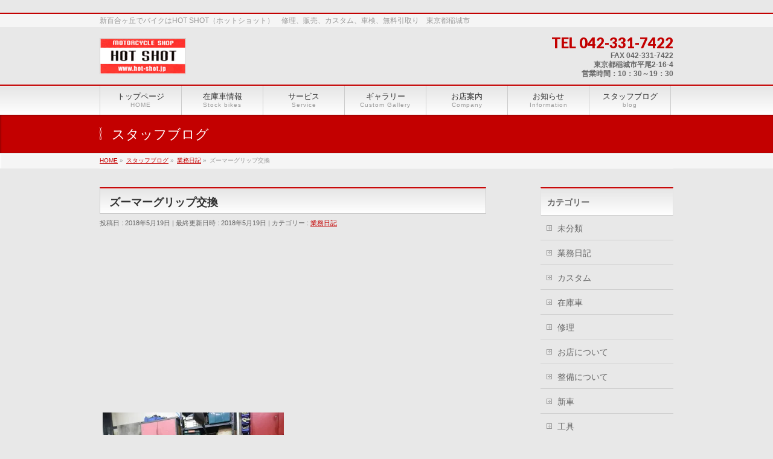

--- FILE ---
content_type: text/html; charset=UTF-8
request_url: https://hotshotmc.com/work-blog/zoomer_grip_exchange/
body_size: 15663
content:
﻿<!DOCTYPE html>
<!--[if IE]>
<meta http-equiv="X-UA-Compatible" content="IE=Edge">
<![endif]-->
<html xmlns:fb="http://ogp.me/ns/fb#" lang="ja"
	itemscope 
	itemtype="http://schema.org/Article" 
	prefix="og: http://ogp.me/ns#" >
<head>
<script async src="//pagead2.googlesyndication.com/pagead/js/adsbygoogle.js"></script>
<script>
  (adsbygoogle = window.adsbygoogle || []).push({
    google_ad_client: "ca-pub-2612396985868013",
    enable_page_level_ads: true
  });
</script>
<meta charset="UTF-8" />
<title>ズーマーグリップ交換 | ホットショット</title>
<link rel="start" href="https://hotshotmc.com" title="HOME" />
<link rel="alternate" href="https://hotshotmc.com" hreflang="ja" />
<!-- BizVektor v1.8.12 -->

<meta id="viewport" name="viewport" content="width=device-width, initial-scale=1">

<!-- All in One SEO Pack 2.3.15.3 by Michael Torbert of Semper Fi Web Designob_start_detected [-1,-1] -->
<link rel="canonical" href="https://hotshotmc.com/work-blog/zoomer_grip_exchange/" />
<meta property="og:title" content="ズーマーグリップ交換 | ホットショット" />
<meta property="og:type" content="article" />
<meta property="og:url" content="https://hotshotmc.com/work-blog/zoomer_grip_exchange/" />
<meta property="og:image" content="https://i0.wp.com/hotshotmc.com/wp-content/uploads/2018/05/ZOOMER_GRIP-3.jpg?fit=640%2C480&#038;ssl=1" />
<meta property="og:site_name" content="ホットショット" />
<meta property="fb:admins" content="100002573293796" />
<meta property="article:publisher" content="https://www.facebook.com/tomonori.yanagida" />
<meta property="article:published_time" content="2018-05-19T18:01:17Z" />
<meta property="article:modified_time" content="2018-05-19T18:02:32Z" />
<meta name="twitter:card" content="summary" />
<meta name="twitter:title" content="ズーマーグリップ交換 | ホットショット" />
<meta name="twitter:image" content="https://i0.wp.com/hotshotmc.com/wp-content/uploads/2018/05/ZOOMER_GRIP-3.jpg?fit=640%2C480&#038;ssl=1" />
<meta itemprop="image" content="https://i0.wp.com/hotshotmc.com/wp-content/uploads/2018/05/ZOOMER_GRIP-3.jpg?fit=640%2C480&#038;ssl=1" />
					
			<script type="text/javascript">
			(function(i,s,o,g,r,a,m){i['GoogleAnalyticsObject']=r;i[r]=i[r]||function(){
			(i[r].q=i[r].q||[]).push(arguments)},i[r].l=1*new Date();a=s.createElement(o),
			m=s.getElementsByTagName(o)[0];a.async=1;a.src=g;m.parentNode.insertBefore(a,m)
			})(window,document,'script','//www.google-analytics.com/analytics.js','ga');

			ga('create', 'UA-162008450-1', 'auto');
			
			ga('send', 'pageview');
			</script>
<!-- /all in one seo pack -->
<link rel='dns-prefetch' href='//s0.wp.com' />
<link rel='dns-prefetch' href='//html5shiv.googlecode.com' />
<link rel='dns-prefetch' href='//maxcdn.bootstrapcdn.com' />
<link rel='dns-prefetch' href='//fonts.googleapis.com' />
<link rel='dns-prefetch' href='//s.w.org' />
<link rel="alternate" type="application/rss+xml" title="ホットショット &raquo; フィード" href="https://hotshotmc.com/feed/" />
<link rel="alternate" type="application/rss+xml" title="ホットショット &raquo; コメントフィード" href="https://hotshotmc.com/comments/feed/" />
<link rel="alternate" type="application/rss+xml" title="ホットショット &raquo; ズーマーグリップ交換 のコメントのフィード" href="https://hotshotmc.com/work-blog/zoomer_grip_exchange/feed/" />
<meta name="description" content="&nbsp;&nbsp;&nbsp;&nbsp;&nbsp;&nbsp;「グリップを交換してほしい」、という事で入庫したズーマー。グリップを見てみると、&nbsp;&nbsp;&nbsp;&nbsp;&nbsp;&nbsp;&nbsp;&nbsp;&nbsp;&nbsp;&nbsp;&nbsp;" />
		<script type="text/javascript">
			window._wpemojiSettings = {"baseUrl":"https:\/\/s.w.org\/images\/core\/emoji\/2.3\/72x72\/","ext":".png","svgUrl":"https:\/\/s.w.org\/images\/core\/emoji\/2.3\/svg\/","svgExt":".svg","source":{"concatemoji":"https:\/\/hotshotmc.com\/wp-includes\/js\/wp-emoji-release.min.js?ver=4.8.25"}};
			!function(t,a,e){var r,i,n,o=a.createElement("canvas"),l=o.getContext&&o.getContext("2d");function c(t){var e=a.createElement("script");e.src=t,e.defer=e.type="text/javascript",a.getElementsByTagName("head")[0].appendChild(e)}for(n=Array("flag","emoji4"),e.supports={everything:!0,everythingExceptFlag:!0},i=0;i<n.length;i++)e.supports[n[i]]=function(t){var e,a=String.fromCharCode;if(!l||!l.fillText)return!1;switch(l.clearRect(0,0,o.width,o.height),l.textBaseline="top",l.font="600 32px Arial",t){case"flag":return(l.fillText(a(55356,56826,55356,56819),0,0),e=o.toDataURL(),l.clearRect(0,0,o.width,o.height),l.fillText(a(55356,56826,8203,55356,56819),0,0),e===o.toDataURL())?!1:(l.clearRect(0,0,o.width,o.height),l.fillText(a(55356,57332,56128,56423,56128,56418,56128,56421,56128,56430,56128,56423,56128,56447),0,0),e=o.toDataURL(),l.clearRect(0,0,o.width,o.height),l.fillText(a(55356,57332,8203,56128,56423,8203,56128,56418,8203,56128,56421,8203,56128,56430,8203,56128,56423,8203,56128,56447),0,0),e!==o.toDataURL());case"emoji4":return l.fillText(a(55358,56794,8205,9794,65039),0,0),e=o.toDataURL(),l.clearRect(0,0,o.width,o.height),l.fillText(a(55358,56794,8203,9794,65039),0,0),e!==o.toDataURL()}return!1}(n[i]),e.supports.everything=e.supports.everything&&e.supports[n[i]],"flag"!==n[i]&&(e.supports.everythingExceptFlag=e.supports.everythingExceptFlag&&e.supports[n[i]]);e.supports.everythingExceptFlag=e.supports.everythingExceptFlag&&!e.supports.flag,e.DOMReady=!1,e.readyCallback=function(){e.DOMReady=!0},e.supports.everything||(r=function(){e.readyCallback()},a.addEventListener?(a.addEventListener("DOMContentLoaded",r,!1),t.addEventListener("load",r,!1)):(t.attachEvent("onload",r),a.attachEvent("onreadystatechange",function(){"complete"===a.readyState&&e.readyCallback()})),(r=e.source||{}).concatemoji?c(r.concatemoji):r.wpemoji&&r.twemoji&&(c(r.twemoji),c(r.wpemoji)))}(window,document,window._wpemojiSettings);
		</script>
		<style type="text/css">
img.wp-smiley,
img.emoji {
	display: inline !important;
	border: none !important;
	box-shadow: none !important;
	height: 1em !important;
	width: 1em !important;
	margin: 0 .07em !important;
	vertical-align: -0.1em !important;
	background: none !important;
	padding: 0 !important;
}
</style>
<link rel='stylesheet' id='simple-payments-css'  href='https://hotshotmc.com/wp-content/plugins/jetpack/modules/simple-payments/simple-payments.css?ver=4.8.25' type='text/css' media='all' />
<link rel='stylesheet' id='contact-form-7-css'  href='https://hotshotmc.com/wp-content/plugins/contact-form-7/includes/css/styles.css?ver=4.8.1' type='text/css' media='all' />
<link rel='stylesheet' id='pz-linkcard-css'  href='//hotshotmc.com/wp-content/uploads/pz-linkcard/style.css?ver=4.8.25' type='text/css' media='all' />
<link rel='stylesheet' id='child-pages-shortcode-css-css'  href='https://hotshotmc.com/wp-content/plugins/child-pages-shortcode/css/child-pages-shortcode.min.css?ver=1.1.4' type='text/css' media='all' />
<link rel='stylesheet' id='Biz_Vektor_common_style-css'  href='https://hotshotmc.com/wp-content/themes/biz-vektor/css/bizvektor_common_min.css?ver=20141106' type='text/css' media='all' />
<link rel='stylesheet' id='Biz_Vektor_Design_style-css'  href='https://hotshotmc.com/wp-content/themes/biz-vektor/design_skins/001/001.css?ver=4.8.25' type='text/css' media='all' />
<link rel='stylesheet' id='Biz_Vektor_plugin_sns_style-css'  href='https://hotshotmc.com/wp-content/themes/biz-vektor/plugins/sns/style_bizvektor_sns.css?ver=4.8.25' type='text/css' media='all' />
<link rel='stylesheet' id='Biz_Vektor_add_font_awesome-css'  href='//maxcdn.bootstrapcdn.com/font-awesome/4.3.0/css/font-awesome.min.css?ver=4.8.25' type='text/css' media='all' />
<link rel='stylesheet' id='Biz_Vektor_add_web_fonts-css'  href='//fonts.googleapis.com/css?family=Droid+Sans%3A700%7CLato%3A900%7CAnton&#038;ver=4.8.25' type='text/css' media='all' />
<link rel='stylesheet' id='fancybox-css'  href='https://hotshotmc.com/wp-content/plugins/easy-fancybox/fancybox/jquery.fancybox-1.3.8.min.css?ver=1.6' type='text/css' media='screen' />
<link rel='stylesheet' id='social-logos-css'  href='https://hotshotmc.com/wp-content/plugins/jetpack/_inc/social-logos/social-logos.min.css?ver=1' type='text/css' media='all' />
<link rel='stylesheet' id='open-sans-css'  href='https://fonts.googleapis.com/css?family=Open+Sans%3A300italic%2C400italic%2C600italic%2C300%2C400%2C600&#038;subset=latin%2Clatin-ext&#038;ver=4.8.25' type='text/css' media='all' />
<link rel='stylesheet' id='jetpack_css-css'  href='https://hotshotmc.com/wp-content/plugins/jetpack/css/jetpack.css?ver=5.2.5' type='text/css' media='all' />
<!--n2css--><script type='text/javascript' src='https://hotshotmc.com/wp-includes/js/jquery/jquery.js?ver=1.12.4'></script>
<script type='text/javascript' src='https://hotshotmc.com/wp-includes/js/jquery/jquery-migrate.min.js?ver=1.4.1'></script>
<script type='text/javascript' src='https://hotshotmc.com/wp-content/plugins/child-pages-shortcode/js/child-pages-shortcode.min.js?ver=1.1.4'></script>
<script type='text/javascript' src='//html5shiv.googlecode.com/svn/trunk/html5.js'></script>
<link rel='https://api.w.org/' href='https://hotshotmc.com/wp-json/' />
<link rel="EditURI" type="application/rsd+xml" title="RSD" href="https://hotshotmc.com/xmlrpc.php?rsd" />
<link rel="wlwmanifest" type="application/wlwmanifest+xml" href="https://hotshotmc.com/wp-includes/wlwmanifest.xml" /> 
<link rel='prev' title='バイクの事故修理は結構高い！？' href='https://hotshotmc.com/work-blog/bike_traffic_accident_repair/' />
<link rel='next' title='中古部品にはご注意を！' href='https://hotshotmc.com/work-blog/carefully_used_parts/' />
<link rel='shortlink' href='https://wp.me/p73f1G-1mc' />
<link rel="alternate" type="application/json+oembed" href="https://hotshotmc.com/wp-json/oembed/1.0/embed?url=https%3A%2F%2Fhotshotmc.com%2Fwork-blog%2Fzoomer_grip_exchange%2F" />
<link rel="alternate" type="text/xml+oembed" href="https://hotshotmc.com/wp-json/oembed/1.0/embed?url=https%3A%2F%2Fhotshotmc.com%2Fwork-blog%2Fzoomer_grip_exchange%2F&#038;format=xml" />

<link rel='dns-prefetch' href='//v0.wordpress.com'>
<link rel='dns-prefetch' href='//i0.wp.com'>
<link rel='dns-prefetch' href='//i1.wp.com'>
<link rel='dns-prefetch' href='//i2.wp.com'>
<style type='text/css'>img#wpstats{display:none}</style><!-- [ BizVektor OGP ] -->
<meta property="og:site_name" content="ホットショット" />
<meta property="og:url" content="https://hotshotmc.com/work-blog/zoomer_grip_exchange/" />
<meta property="fb:app_id" content="" />
<meta property="og:type" content="article" />
<meta property="og:image" content="https://i0.wp.com/hotshotmc.com/wp-content/uploads/2018/05/ZOOMER_GRIP-3.jpg?fit=640%2C480&ssl=1" />
<meta property="og:title" content="ズーマーグリップ交換 | ホットショット" />
<meta property="og:description" content="  &nbsp;  &nbsp;  &nbsp;  &nbsp;  &nbsp;  &nbsp;  「グリップを交換してほしい」、という事で入庫したズーマー。  グリップを見てみると、    &nbsp;  &nbsp;  &nbsp;  &nbsp;  &nbsp;  &nbsp;    &nbsp;  &nbsp;  &nbsp;  &nbsp;  &nbsp;  &nbsp;  " />
<!-- [ /BizVektor OGP ] -->
<!--[if lte IE 8]>
<link rel="stylesheet" type="text/css" media="all" href="https://hotshotmc.com/wp-content/themes/biz-vektor/design_skins/001/001_oldie.css" />
<![endif]-->
<link rel="pingback" href="https://hotshotmc.com/xmlrpc.php" />
<style type="text/css" id="custom-background-css">
body.custom-background { background-color: #e8e8e8; }
</style>
<link rel="icon" href="https://i0.wp.com/hotshotmc.com/wp-content/uploads/2015/11/HOTSHOT.gif?fit=32%2C13&#038;ssl=1" sizes="32x32" />
<link rel="icon" href="https://i0.wp.com/hotshotmc.com/wp-content/uploads/2015/11/HOTSHOT.gif?fit=190%2C80&#038;ssl=1" sizes="192x192" />
<link rel="apple-touch-icon-precomposed" href="https://i0.wp.com/hotshotmc.com/wp-content/uploads/2015/11/HOTSHOT.gif?fit=180%2C76&#038;ssl=1" />
<meta name="msapplication-TileImage" content="https://i0.wp.com/hotshotmc.com/wp-content/uploads/2015/11/HOTSHOT.gif?fit=190%2C80&#038;ssl=1" />
		<style type="text/css">
a	{ color:#c30000; }
a:hover	{ color:#ff0000;}

a.btn,
.linkBtn.linkBtnS a,
.linkBtn.linkBtnM a,
.moreLink a,
.btn.btnS a,
.btn.btnM a,
.btn.btnL a,
#content p.btn.btnL input,
input[type=button],
input[type=submit],
#searchform input[type=submit],
p.form-submit input[type=submit],
form#searchform input#searchsubmit,
#content form input.wpcf7-submit,
#confirm-button input	{ background-color:#c30000;color:#f5f5f5; }

.moreLink a:hover,
.btn.btnS a:hover,
.btn.btnM a:hover,
.btn.btnL a:hover	{ background-color:#ff0000; color:#f5f5f5;}

#headerTop { border-top-color:#c30000;}
#header #headContact #headContactTel	{color:#c30000;}

#gMenu	{ border-top:2px solid #c30000; }
#gMenu h3.assistive-text {
background-color:#c30000;
border-right:1px solid #990000;
background: -webkit-gradient(linear, 0 0, 0 bottom, from(#c30000), to(#990000));
background: -moz-linear-gradient(#c30000, #990000);
background: linear-gradient(#c30000, #990000);
-ms-filter: "progid:DXImageTransform.Microsoft.Gradient(StartColorStr=#c30000, EndColorStr=#990000)";
}

#gMenu .menu li.current_page_item > a,
#gMenu .menu li > a:hover { background-color:#c30000; }

#pageTitBnr	{ background-color:#c30000; }

#panList a	{ color:#c30000; }
#panList a:hover	{ color:#ff0000; }

#content h2,
#content h1.contentTitle,
#content h1.entryPostTitle { border-top:2px solid #c30000;}
#content h3	{ border-left-color:#c30000;}
#content h4,
#content dt	{ color:#c30000; }

#content .infoList .infoCate a:hover	{ background-color:#c30000; }

#content .child_page_block h4 a	{ border-color:#c30000; }
#content .child_page_block h4 a:hover,
#content .child_page_block p a:hover	{ color:#c30000; }

#content .childPageBox ul li.current_page_item li a	{ color:#c30000; }

#content .mainFootContact p.mainFootTxt span.mainFootTel	{ color:#c30000; }
#content .mainFootContact .mainFootBt a			{ background-color:#c30000; }
#content .mainFootContact .mainFootBt a:hover	{ background-color:#ff0000; }

.sideTower .localHead	{ border-top-color:#c30000; }
.sideTower li.sideBnr#sideContact a		{ background-color:#c30000; }
.sideTower li.sideBnr#sideContact a:hover	{ background-color:#ff0000; }
.sideTower .sideWidget h4	{ border-left-color:#c30000; }

#pagetop a	{ background-color:#c30000; }
#footMenu	{ background-color:#c30000;border-top-color:#990000; }

#topMainBnr	{ background-color:#c30000; }
#topMainBnrFrame a.slideFrame:hover	{ border:4px solid #ff0000; }

#topPr .topPrInner h3	{ border-left-color:#c30000 ; }
#topPr .topPrInner p.moreLink a	{ background-color:#c30000; }
#topPr .topPrInner p.moreLink a:hover { background-color:#ff0000; }

.paging span,
.paging a	{ color:#c30000;border:1px solid #c30000; }
.paging span.current,
.paging a:hover	{ background-color:#c30000; }

@media (min-width: 770px) {
#gMenu .menu > li.current_page_item > a,
#gMenu .menu > li.current-menu-item > a,
#gMenu .menu > li.current_page_ancestor > a ,
#gMenu .menu > li.current-page-ancestor > a ,
#gMenu .menu > li > a:hover	{
background-color:#c30000;
border-right:1px solid #990000;
background: -webkit-gradient(linear, 0 0, 0 bottom, from(#c30000), to(#990000));
background: -moz-linear-gradient(#c30000, #990000);
background: linear-gradient(#c30000, #990000);
-ms-filter: "progid:DXImageTransform.Microsoft.Gradient(StartColorStr=#c30000, EndColorStr=#990000)";
}
}
		</style>
<!--[if lte IE 8]>
<style type="text/css">
#gMenu .menu > li.current_page_item > a,
#gMenu .menu > li.current_menu_item > a,
#gMenu .menu > li.current_page_ancestor > a ,
#gMenu .menu > li.current-page-ancestor > a ,
#gMenu .menu > li > a:hover	{
background-color:#c30000;
border-right:1px solid #990000;
background: -webkit-gradient(linear, 0 0, 0 bottom, from(#c30000), to(#990000));
background: -moz-linear-gradient(#c30000, #990000);
background: linear-gradient(#c30000, #990000);
-ms-filter: "progid:DXImageTransform.Microsoft.Gradient(StartColorStr=#c30000, EndColorStr=#990000)";
}
</style>
<![endif]-->

	<style type="text/css">
/*-------------------------------------------*/
/*	menu divide
/*-------------------------------------------*/
@media (min-width: 970px) {
#gMenu .menu > li { width:135px; text-align:center; }
#gMenu .menu > li.current_menu_item,
#gMenu .menu > li.current-menu-item,
#gMenu .menu > li.current-menu-ancestor,
#gMenu .menu > li.current_page_item,
#gMenu .menu > li.current_page_ancestor,
#gMenu .menu > li.current-page-ancestor { width:139px; }
}
</style>
<!--[if lte IE 8]>
<style type="text/css">
#gMenu .menu li { width:135px; text-align:center; }
#gMenu .menu li.current_page_item,
#gMenu .menu li.current_page_ancestor { width:139px; }
</style>
<![endif]-->
<style type="text/css">
/*-------------------------------------------*/
/*	font
/*-------------------------------------------*/
h1,h2,h3,h4,h4,h5,h6,#header #site-title,#pageTitBnr #pageTitInner #pageTit,#content .leadTxt,#sideTower .localHead {font-family: "ヒラギノ角ゴ Pro W3","Hiragino Kaku Gothic Pro","メイリオ",Meiryo,Osaka,"ＭＳ Ｐゴシック","MS PGothic",sans-serif; }
#pageTitBnr #pageTitInner #pageTit { font-weight:lighter; }
#gMenu .menu li a strong {font-family: "ヒラギノ角ゴ Pro W3","Hiragino Kaku Gothic Pro","メイリオ",Meiryo,Osaka,"ＭＳ Ｐゴシック","MS PGothic",sans-serif; }
</style>
<link rel="stylesheet" href="https://hotshotmc.com/wp-content/themes/biz-vektor/style.css" type="text/css" media="all" />
<style type="text/css">
#powerd{display:none}</style>
	
<!-- Easy FancyBox 1.6 using FancyBox 1.3.8 - RavanH (http://status301.net/wordpress-plugins/easy-fancybox/) -->
<script type="text/javascript">
/* <![CDATA[ */
var fb_timeout = null;
var fb_opts = { 'overlayShow' : true, 'hideOnOverlayClick' : true, 'showCloseButton' : true, 'margin' : 20, 'centerOnScroll' : true, 'enableEscapeButton' : true, 'autoScale' : true };
var easy_fancybox_handler = function(){
	/* IMG */
	var fb_IMG_select = 'a[href*=".jpg"]:not(.nolightbox,li.nolightbox>a), area[href*=".jpg"]:not(.nolightbox), a[href*=".jpeg"]:not(.nolightbox,li.nolightbox>a), area[href*=".jpeg"]:not(.nolightbox), a[href*=".png"]:not(.nolightbox,li.nolightbox>a), area[href*=".png"]:not(.nolightbox)';
	jQuery(fb_IMG_select).addClass('fancybox image');
	var fb_IMG_sections = jQuery('div.gallery');
	fb_IMG_sections.each(function() { jQuery(this).find(fb_IMG_select).attr('rel', 'gallery-' + fb_IMG_sections.index(this)); });
	jQuery('a.fancybox, area.fancybox, li.fancybox a').fancybox( jQuery.extend({}, fb_opts, { 'easingIn' : 'easeOutBack', 'easingOut' : 'easeInBack', 'opacity' : false, 'hideOnContentClick' : false, 'titleShow' : true, 'titlePosition' : 'over', 'titleFromAlt' : true, 'showNavArrows' : true, 'enableKeyboardNav' : true, 'cyclic' : true, 'changeFade' : 300 }) );
}
var easy_fancybox_auto = function(){
	/* Auto-click */
	setTimeout(function(){jQuery('#fancybox-auto').trigger('click')},1000);
}
/* ]]> */
</script>
</head>

<body class="post-template-default single single-post postid-5220 single-format-standard custom-background two-column right-sidebar">

<div id="fb-root"></div>

<div id="wrap">

<!--[if lte IE 8]>
<div id="eradi_ie_box">
<div class="alert_title">ご利用の Internet Exproler は古すぎます。</div>
<p>このウェブサイトはあなたがご利用の Internet Explorer をサポートしていないため、正しく表示・動作しません。<br />
古い Internet Exproler はセキュリティーの問題があるため、新しいブラウザに移行する事が強く推奨されています。<br />
最新の Internet Exproler を利用するか、<a href="https://www.google.co.jp/chrome/browser/index.html" target="_blank">Chrome</a> や <a href="https://www.mozilla.org/ja/firefox/new/" target="_blank">Firefox</a> など、より早くて快適なブラウザをご利用ください。</p>
</div>
<![endif]-->

<!-- [ #headerTop ] -->
<div id="headerTop">
<div class="innerBox">
<div id="site-description">新百合ヶ丘でバイクはHOT SHOT（ホットショット）　修理、販売、カスタム、車検、無料引取り　東京都稲城市</div>
</div>
</div><!-- [ /#headerTop ] -->

<!-- [ #header ] -->
<div id="header">
<div id="headerInner" class="innerBox">
<!-- [ #headLogo ] -->
<div id="site-title">
<a href="https://hotshotmc.com/" title="ホットショット" rel="home">
<img src="https://hotshotmc.com/wp-content/uploads/2015/11/HOTSHOT.gif" alt="ホットショット" /></a>
</div>
<!-- [ /#headLogo ] -->

<!-- [ #headContact ] -->
<div id="headContact" class="itemClose" onclick="showHide('headContact');"><div id="headContactInner">
<div id="headContactTel">TEL 042-331-7422</div>
<div id="headContactTime"><b>FAX 042-331-7422<br>東京都稲城市平尾2-16-4<br>営業時間：10：30～19：30</b></div>
</div></div><!-- [ /#headContact ] -->

</div>
<!-- #headerInner -->
</div>
<!-- [ /#header ] -->


<!-- [ #gMenu ] -->
<div id="gMenu" class="itemClose">
<div id="gMenuInner" class="innerBox">
<h3 class="assistive-text" onclick="showHide('gMenu');"><span>MENU</span></h3>
<div class="skip-link screen-reader-text">
	<a href="#content" title="メニューを飛ばす">メニューを飛ばす</a>
</div>
<div class="menu-headernavigation-container"><ul id="menu-headernavigation" class="menu"><li id="menu-item-5824" class="menu-item menu-item-type-custom menu-item-object-custom menu-item-home"><a href="https://hotshotmc.com/"><strong>トップページ</strong><span>HOME</span></a></li>
<li id="menu-item-610" class="menu-item menu-item-type-post_type menu-item-object-page"><a href="https://hotshotmc.com/stockbikes/"><strong>在庫車情報</strong><span>Stock bikes</span></a></li>
<li id="menu-item-569" class="menu-item menu-item-type-post_type menu-item-object-page menu-item-has-children"><a href="https://hotshotmc.com/service/"><strong>サービス</strong><span>Service</span></a>
<ul  class="sub-menu">
	<li id="menu-item-766" class="menu-item menu-item-type-post_type menu-item-object-page"><a href="https://hotshotmc.com/service/sales/">車両販売</a></li>
	<li id="menu-item-797" class="menu-item menu-item-type-post_type menu-item-object-page"><a href="https://hotshotmc.com/service/maintenance/">メンテナンス・修理</a></li>
	<li id="menu-item-812" class="menu-item menu-item-type-post_type menu-item-object-page"><a href="https://hotshotmc.com/service/inspection/">車検</a></li>
	<li id="menu-item-831" class="menu-item menu-item-type-post_type menu-item-object-page"><a href="https://hotshotmc.com/service/custom/">カスタム</a></li>
	<li id="menu-item-836" class="menu-item menu-item-type-post_type menu-item-object-page"><a href="https://hotshotmc.com/service/purchase/">買取り</a></li>
	<li id="menu-item-846" class="menu-item menu-item-type-post_type menu-item-object-page"><a href="https://hotshotmc.com/service/takeover/">不要バイクの無料引取り</a></li>
</ul>
</li>
<li id="menu-item-2085" class="menu-item menu-item-type-post_type menu-item-object-page"><a href="https://hotshotmc.com/custom-gallery/"><strong>ギャラリー</strong><span>Custom Gallery</span></a></li>
<li id="menu-item-593" class="menu-item menu-item-type-post_type menu-item-object-page menu-item-has-children"><a href="https://hotshotmc.com/shop/"><strong>お店案内</strong><span>Company</span></a>
<ul  class="sub-menu">
	<li id="menu-item-869" class="menu-item menu-item-type-post_type menu-item-object-page"><a href="https://hotshotmc.com/shop/profile-2/">お店概要</a></li>
	<li id="menu-item-592" class="menu-item menu-item-type-post_type menu-item-object-page"><a href="https://hotshotmc.com/shop/access/">アクセス</a></li>
	<li id="menu-item-873" class="menu-item menu-item-type-post_type menu-item-object-page"><a href="https://hotshotmc.com/shop/contact/">お問い合わせ</a></li>
	<li id="menu-item-874" class="menu-item menu-item-type-post_type menu-item-object-page"><a href="https://hotshotmc.com/shop/privacy/">プライバシーポリシー</a></li>
</ul>
</li>
<li id="menu-item-588" class="menu-item menu-item-type-custom menu-item-object-custom"><a href="/info/"><strong>お知らせ</strong><span>Information</span></a></li>
<li id="menu-item-5823" class="menu-item menu-item-type-custom menu-item-object-custom"><a href="/work-blog/"><strong>スタッフブログ</strong><span>blog</span></a></li>
</ul></div>
</div><!-- [ /#gMenuInner ] -->
</div>
<!-- [ /#gMenu ] -->


<div id="pageTitBnr">
<div class="innerBox">
<div id="pageTitInner">
<div id="pageTit">
スタッフブログ</div>
</div><!-- [ /#pageTitInner ] -->
</div>
</div><!-- [ /#pageTitBnr ] -->
<!-- [ #panList ] -->
<div id="panList">
<div id="panListInner" class="innerBox">
<ul><li id="panHome"><a href="https://hotshotmc.com"><span>HOME</span></a> &raquo; </li><li itemscope itemtype="http://data-vocabulary.org/Breadcrumb"><a href="https://hotshotmc.com/blog/" itemprop="url"><span itemprop="title">スタッフブログ</span></a> &raquo; </li><li itemscope itemtype="http://data-vocabulary.org/Breadcrumb"><a href="https://hotshotmc.com/category/work-blog/" itemprop="url"><span itemprop="title">業務日記</span></a> &raquo; </li><li><span>ズーマーグリップ交換</span></li></ul></div>
</div>
<!-- [ /#panList ] -->

<div id="main">
<!-- [ #container ] -->
<div id="container" class="innerBox">
	<!-- [ #content ] -->
	<div id="content" class="content">

<!-- [ #post- ] -->
<div id="post-5220" class="post-5220 post type-post status-publish format-standard has-post-thumbnail hentry category-work-blog tag-zoomer tag-174 tag-244">
		<h1 class="entryPostTitle entry-title">ズーマーグリップ交換</h1>
	<div class="entry-meta">
<span class="published">投稿日 : 2018年5月19日</span>
<span class="updated entry-meta-items">最終更新日時 : 2018年5月19日</span>
<span class="vcard author entry-meta-items">投稿者 : <span class="fn">hotshot</span></span>
<span class="tags entry-meta-items">カテゴリー :  <a href="https://hotshotmc.com/category/work-blog/" rel="tag">業務日記</a></span>
</div>
<!-- .entry-meta -->	<div class="entry-content post-content">
		
<!-- WP QUADS Content Ad Plugin v. 1.5.9 -->
<div class="quads-location quads-ad5" id="quads-ad5" style="float:none;margin:2px 0 2px 0;text-align:center;">
<script async src="//pagead2.googlesyndication.com/pagead/js/adsbygoogle.js"></script>
<!-- リンク広告（記事先頭） -->
<ins class="adsbygoogle"
     style="display:block"
     data-ad-client="ca-pub-2612396985868013"
     data-ad-slot="3785182369"
     data-ad-format="link"
     data-full-width-responsive="true"></ins>
<script>
(adsbygoogle = window.adsbygoogle || []).push({});
</script>
</div>
<p><a href="https://i0.wp.com/hotshotmc.com/wp-content/uploads/2018/05/ZOOMER_GRIP-1.jpg?ssl=1"><img class="alignleft size-medium wp-image-5221" src="https://i0.wp.com/hotshotmc.com/wp-content/uploads/2018/05/ZOOMER_GRIP-1.jpg?resize=300%2C225&#038;ssl=1" alt="" srcset="https://i0.wp.com/hotshotmc.com/wp-content/uploads/2018/05/ZOOMER_GRIP-1.jpg?resize=300%2C225&amp;ssl=1 300w, https://i0.wp.com/hotshotmc.com/wp-content/uploads/2018/05/ZOOMER_GRIP-1.jpg?resize=768%2C576&amp;ssl=1 768w, https://i0.wp.com/hotshotmc.com/wp-content/uploads/2018/05/ZOOMER_GRIP-1.jpg?resize=1024%2C768&amp;ssl=1 1024w, https://i0.wp.com/hotshotmc.com/wp-content/uploads/2018/05/ZOOMER_GRIP-1.jpg?w=1280&amp;ssl=1 1280w" sizes="(max-width: 300px) 100vw, 300px" data-recalc-dims="1" /></a></p>
<p>&nbsp;</p>
<p>&nbsp;</p>
<p>&nbsp;</p>
<p>&nbsp;</p>
<p>&nbsp;</p>
<p>&nbsp;</p>
<p>「グリップを交換してほしい」、という事で入庫したズーマー。</p>
<p>グリップを見てみると、</p>
<p><a href="https://i0.wp.com/hotshotmc.com/wp-content/uploads/2018/05/ZOOMER_GRIP-3.jpg?ssl=1"><img class="alignleft size-medium wp-image-5222" src="https://i0.wp.com/hotshotmc.com/wp-content/uploads/2018/05/ZOOMER_GRIP-3.jpg?resize=300%2C225&#038;ssl=1" alt="" srcset="https://i0.wp.com/hotshotmc.com/wp-content/uploads/2018/05/ZOOMER_GRIP-3.jpg?resize=300%2C225&amp;ssl=1 300w, https://i0.wp.com/hotshotmc.com/wp-content/uploads/2018/05/ZOOMER_GRIP-3.jpg?resize=768%2C576&amp;ssl=1 768w, https://i0.wp.com/hotshotmc.com/wp-content/uploads/2018/05/ZOOMER_GRIP-3.jpg?resize=1024%2C768&amp;ssl=1 1024w, https://i0.wp.com/hotshotmc.com/wp-content/uploads/2018/05/ZOOMER_GRIP-3.jpg?w=1280&amp;ssl=1 1280w" sizes="(max-width: 300px) 100vw, 300px" data-recalc-dims="1" /></a></p>
<p>&nbsp;</p>
<p>&nbsp;</p>
<p>&nbsp;</p>
<p>&nbsp;</p>
<p>&nbsp;</p>
<p>&nbsp;</p>
<p><a href="https://i1.wp.com/hotshotmc.com/wp-content/uploads/2018/05/ZOOMER_GRIP-4.jpg?ssl=1"><img class="alignleft size-medium wp-image-5223" src="https://i1.wp.com/hotshotmc.com/wp-content/uploads/2018/05/ZOOMER_GRIP-4.jpg?resize=300%2C225&#038;ssl=1" alt="" srcset="https://i1.wp.com/hotshotmc.com/wp-content/uploads/2018/05/ZOOMER_GRIP-4.jpg?resize=300%2C225&amp;ssl=1 300w, https://i1.wp.com/hotshotmc.com/wp-content/uploads/2018/05/ZOOMER_GRIP-4.jpg?resize=768%2C576&amp;ssl=1 768w, https://i1.wp.com/hotshotmc.com/wp-content/uploads/2018/05/ZOOMER_GRIP-4.jpg?resize=1024%2C768&amp;ssl=1 1024w, https://i1.wp.com/hotshotmc.com/wp-content/uploads/2018/05/ZOOMER_GRIP-4.jpg?w=1280&amp;ssl=1 1280w" sizes="(max-width: 300px) 100vw, 300px" data-recalc-dims="1" /></a></p>
<p>&nbsp;</p>
<p>&nbsp;</p>
<p>&nbsp;</p>
<p>&nbsp;</p>
<p>&nbsp;</p>
<p>&nbsp;</p>
<p>右も左もツルツル。</p>
<p>左グリップのちょっと内側を見てみると、</p>
<p><a href="https://i2.wp.com/hotshotmc.com/wp-content/uploads/2018/05/ZOOMER_GRIP-2.jpg?ssl=1"><img class="alignleft size-medium wp-image-5224" src="https://i2.wp.com/hotshotmc.com/wp-content/uploads/2018/05/ZOOMER_GRIP-2.jpg?resize=300%2C225&#038;ssl=1" alt="" srcset="https://i2.wp.com/hotshotmc.com/wp-content/uploads/2018/05/ZOOMER_GRIP-2.jpg?resize=300%2C225&amp;ssl=1 300w, https://i2.wp.com/hotshotmc.com/wp-content/uploads/2018/05/ZOOMER_GRIP-2.jpg?resize=768%2C576&amp;ssl=1 768w, https://i2.wp.com/hotshotmc.com/wp-content/uploads/2018/05/ZOOMER_GRIP-2.jpg?resize=1024%2C768&amp;ssl=1 1024w, https://i2.wp.com/hotshotmc.com/wp-content/uploads/2018/05/ZOOMER_GRIP-2.jpg?w=1280&amp;ssl=1 1280w" sizes="(max-width: 300px) 100vw, 300px" data-recalc-dims="1" /></a></p>
<p>&nbsp;</p>
<p>&nbsp;</p>
<p>&nbsp;</p>
<p>&nbsp;</p>
<p>&nbsp;</p>
<p>&nbsp;</p>
<p>グリップヒーターのコントロールスイッチ。</p>
<p>つまりこのズーマーの現在のグリップは単なるグリップではなくてグリップヒーター。</p>
<p>寒い時にはすごく重宝するんですよね。</p>
<p>寒くない時はスイッチ入れなければいいだけだし。</p>
<p>ただ、グリップがこうツルツルになってしまうと、本来のグリップとして使いづらい。</p>
<p>左側は単に握っているだけだからまだいいとしても、右側のグリップはアクセル操作があるから回さなければならない。</p>
<p>ツルツルだとすごく回しづらいです。</p>
<p>しかも雨なんかふって濡れている時なんかはなおさら。</p>
<p>下手すりゃ回せないです。</p>
<p>って事もありグリップ交換な訳です。</p>
<p>もうグリップヒーターはいらないという事で純正のグリップに交換します。</p>
<p><a href="https://i1.wp.com/hotshotmc.com/wp-content/uploads/2018/05/ZOOMER_GRIP-20.jpg?ssl=1"><img class="alignleft size-medium wp-image-5225" src="https://i1.wp.com/hotshotmc.com/wp-content/uploads/2018/05/ZOOMER_GRIP-20.jpg?resize=300%2C225&#038;ssl=1" alt="" srcset="https://i1.wp.com/hotshotmc.com/wp-content/uploads/2018/05/ZOOMER_GRIP-20.jpg?resize=300%2C225&amp;ssl=1 300w, https://i1.wp.com/hotshotmc.com/wp-content/uploads/2018/05/ZOOMER_GRIP-20.jpg?resize=768%2C576&amp;ssl=1 768w, https://i1.wp.com/hotshotmc.com/wp-content/uploads/2018/05/ZOOMER_GRIP-20.jpg?resize=1024%2C768&amp;ssl=1 1024w, https://i1.wp.com/hotshotmc.com/wp-content/uploads/2018/05/ZOOMER_GRIP-20.jpg?w=1280&amp;ssl=1 1280w" sizes="(max-width: 300px) 100vw, 300px" data-recalc-dims="1" /></a></p>
<p>&nbsp;</p>
<p>&nbsp;</p>
<p>&nbsp;</p>
<p>&nbsp;</p>
<p>&nbsp;</p>
<p>&nbsp;</p>
<p>取り寄せた純正グリップ。</p>
<p>右側は内側のスロットルチューブ付き。</p>
<p>さっそくグリップヒーターを取り外しますが、まずは配線回りから。</p>
<p><a href="https://i0.wp.com/hotshotmc.com/wp-content/uploads/2018/05/ZOOMER_GRIP-5.jpg?ssl=1"><img class="alignleft size-medium wp-image-5226" src="https://i0.wp.com/hotshotmc.com/wp-content/uploads/2018/05/ZOOMER_GRIP-5.jpg?resize=300%2C225&#038;ssl=1" alt="" srcset="https://i0.wp.com/hotshotmc.com/wp-content/uploads/2018/05/ZOOMER_GRIP-5.jpg?resize=300%2C225&amp;ssl=1 300w, https://i0.wp.com/hotshotmc.com/wp-content/uploads/2018/05/ZOOMER_GRIP-5.jpg?resize=768%2C576&amp;ssl=1 768w, https://i0.wp.com/hotshotmc.com/wp-content/uploads/2018/05/ZOOMER_GRIP-5.jpg?resize=1024%2C768&amp;ssl=1 1024w, https://i0.wp.com/hotshotmc.com/wp-content/uploads/2018/05/ZOOMER_GRIP-5.jpg?w=1280&amp;ssl=1 1280w" sizes="(max-width: 300px) 100vw, 300px" data-recalc-dims="1" /></a></p>
<p>&nbsp;</p>
<p>&nbsp;</p>
<p>&nbsp;</p>
<p>&nbsp;</p>
<p>&nbsp;</p>
<p>&nbsp;</p>
<p>グリップヒーターの配線はやはりフロントボックス内に入っていってるので、まずはボックスを開けます。</p>
<p><a href="https://i2.wp.com/hotshotmc.com/wp-content/uploads/2018/05/ZOOMER_GRIP-7.jpg?ssl=1"><img class="alignleft size-medium wp-image-5227" src="https://i2.wp.com/hotshotmc.com/wp-content/uploads/2018/05/ZOOMER_GRIP-7.jpg?resize=300%2C225&#038;ssl=1" alt="" srcset="https://i2.wp.com/hotshotmc.com/wp-content/uploads/2018/05/ZOOMER_GRIP-7.jpg?resize=300%2C225&amp;ssl=1 300w, https://i2.wp.com/hotshotmc.com/wp-content/uploads/2018/05/ZOOMER_GRIP-7.jpg?resize=768%2C576&amp;ssl=1 768w, https://i2.wp.com/hotshotmc.com/wp-content/uploads/2018/05/ZOOMER_GRIP-7.jpg?resize=1024%2C768&amp;ssl=1 1024w, https://i2.wp.com/hotshotmc.com/wp-content/uploads/2018/05/ZOOMER_GRIP-7.jpg?w=1280&amp;ssl=1 1280w" sizes="(max-width: 300px) 100vw, 300px" data-recalc-dims="1" /></a></p>
<p>&nbsp;</p>
<p>&nbsp;</p>
<p>&nbsp;</p>
<p>&nbsp;</p>
<p>&nbsp;</p>
<p>&nbsp;</p>
<p>これです。</p>
<p>左右4本のネジだけで留まっています。</p>
<p><a href="https://i1.wp.com/hotshotmc.com/wp-content/uploads/2018/05/ZOOMER_GRIP-8.jpg?ssl=1"><img class="alignleft size-medium wp-image-5228" src="https://i1.wp.com/hotshotmc.com/wp-content/uploads/2018/05/ZOOMER_GRIP-8.jpg?resize=300%2C225&#038;ssl=1" alt="" srcset="https://i1.wp.com/hotshotmc.com/wp-content/uploads/2018/05/ZOOMER_GRIP-8.jpg?resize=300%2C225&amp;ssl=1 300w, https://i1.wp.com/hotshotmc.com/wp-content/uploads/2018/05/ZOOMER_GRIP-8.jpg?resize=768%2C576&amp;ssl=1 768w, https://i1.wp.com/hotshotmc.com/wp-content/uploads/2018/05/ZOOMER_GRIP-8.jpg?resize=1024%2C768&amp;ssl=1 1024w, https://i1.wp.com/hotshotmc.com/wp-content/uploads/2018/05/ZOOMER_GRIP-8.jpg?w=1280&amp;ssl=1 1280w" sizes="(max-width: 300px) 100vw, 300px" data-recalc-dims="1" /></a></p>
<p>&nbsp;</p>
<p>&nbsp;</p>
<p>&nbsp;</p>
<p>&nbsp;</p>
<p>&nbsp;</p>
<p>&nbsp;</p>
<p>外すと中身が丸見え。</p>
<p>ズーマーはこの辺りは簡単でやりやすくていいですね～</p>
<p>グリップヒーターの配線を追っていくと、</p>
<p><a href="https://i1.wp.com/hotshotmc.com/wp-content/uploads/2018/05/ZOOMER_GRIP-9.jpg?ssl=1"><img class="alignleft size-medium wp-image-5229" src="https://i1.wp.com/hotshotmc.com/wp-content/uploads/2018/05/ZOOMER_GRIP-9.jpg?resize=300%2C225&#038;ssl=1" alt="" srcset="https://i1.wp.com/hotshotmc.com/wp-content/uploads/2018/05/ZOOMER_GRIP-9.jpg?resize=300%2C225&amp;ssl=1 300w, https://i1.wp.com/hotshotmc.com/wp-content/uploads/2018/05/ZOOMER_GRIP-9.jpg?resize=768%2C576&amp;ssl=1 768w, https://i1.wp.com/hotshotmc.com/wp-content/uploads/2018/05/ZOOMER_GRIP-9.jpg?resize=1024%2C768&amp;ssl=1 1024w, https://i1.wp.com/hotshotmc.com/wp-content/uploads/2018/05/ZOOMER_GRIP-9.jpg?w=1280&amp;ssl=1 1280w" sizes="(max-width: 300px) 100vw, 300px" data-recalc-dims="1" /></a></p>
<p>&nbsp;</p>
<p>&nbsp;</p>
<p>&nbsp;</p>
<p>&nbsp;</p>
<p>&nbsp;</p>
<p>&nbsp;</p>
<p>この真ん中のデカいコントロールユニットの裏側に入っていってるので、コントロールユニットを外します。</p>
<p><a href="https://i2.wp.com/hotshotmc.com/wp-content/uploads/2018/05/ZOOMER_GRIP-10.jpg?ssl=1"><img class="alignleft size-medium wp-image-5230" src="https://i2.wp.com/hotshotmc.com/wp-content/uploads/2018/05/ZOOMER_GRIP-10.jpg?resize=300%2C225&#038;ssl=1" alt="" srcset="https://i2.wp.com/hotshotmc.com/wp-content/uploads/2018/05/ZOOMER_GRIP-10.jpg?resize=300%2C225&amp;ssl=1 300w, https://i2.wp.com/hotshotmc.com/wp-content/uploads/2018/05/ZOOMER_GRIP-10.jpg?resize=768%2C576&amp;ssl=1 768w, https://i2.wp.com/hotshotmc.com/wp-content/uploads/2018/05/ZOOMER_GRIP-10.jpg?resize=1024%2C768&amp;ssl=1 1024w, https://i2.wp.com/hotshotmc.com/wp-content/uploads/2018/05/ZOOMER_GRIP-10.jpg?w=1280&amp;ssl=1 1280w" sizes="(max-width: 300px) 100vw, 300px" data-recalc-dims="1" /></a></p>
<p>&nbsp;</p>
<p>&nbsp;</p>
<p>&nbsp;</p>
<p>&nbsp;</p>
<p>&nbsp;</p>
<p>&nbsp;</p>
<p>コントロールユニットを固定していた更にデカいステーの裏側なので、このステーも脱着。</p>
<p>ちょうどこのステーを固定しているボルトにグリップヒーターのマイナスの配線が共締めされていたのでそれも取外し。</p>
<p><a href="https://i1.wp.com/hotshotmc.com/wp-content/uploads/2018/05/ZOOMER_GRIP-11.jpg?ssl=1"><img class="alignleft size-medium wp-image-5231" src="https://i1.wp.com/hotshotmc.com/wp-content/uploads/2018/05/ZOOMER_GRIP-11.jpg?resize=300%2C225&#038;ssl=1" alt="" srcset="https://i1.wp.com/hotshotmc.com/wp-content/uploads/2018/05/ZOOMER_GRIP-11.jpg?resize=300%2C225&amp;ssl=1 300w, https://i1.wp.com/hotshotmc.com/wp-content/uploads/2018/05/ZOOMER_GRIP-11.jpg?resize=768%2C576&amp;ssl=1 768w, https://i1.wp.com/hotshotmc.com/wp-content/uploads/2018/05/ZOOMER_GRIP-11.jpg?resize=1024%2C768&amp;ssl=1 1024w, https://i1.wp.com/hotshotmc.com/wp-content/uploads/2018/05/ZOOMER_GRIP-11.jpg?w=1280&amp;ssl=1 1280w" sizes="(max-width: 300px) 100vw, 300px" data-recalc-dims="1" /></a></p>
<p>&nbsp;</p>
<p>&nbsp;</p>
<p>&nbsp;</p>
<p>&nbsp;</p>
<p>&nbsp;</p>
<p>&nbsp;</p>
<p>これで配線が良く見えるようになりました。</p>
<p>グリップヒーターのプラスの配線を追っていくと、</p>
<p><a href="https://i0.wp.com/hotshotmc.com/wp-content/uploads/2018/05/ZOOMER_GRIP-12.jpg?ssl=1"><img class="alignleft size-medium wp-image-5232" src="https://i0.wp.com/hotshotmc.com/wp-content/uploads/2018/05/ZOOMER_GRIP-12.jpg?resize=300%2C225&#038;ssl=1" alt="" srcset="https://i0.wp.com/hotshotmc.com/wp-content/uploads/2018/05/ZOOMER_GRIP-12.jpg?resize=300%2C225&amp;ssl=1 300w, https://i0.wp.com/hotshotmc.com/wp-content/uploads/2018/05/ZOOMER_GRIP-12.jpg?resize=768%2C576&amp;ssl=1 768w, https://i0.wp.com/hotshotmc.com/wp-content/uploads/2018/05/ZOOMER_GRIP-12.jpg?resize=1024%2C768&amp;ssl=1 1024w, https://i0.wp.com/hotshotmc.com/wp-content/uploads/2018/05/ZOOMER_GRIP-12.jpg?w=1280&amp;ssl=1 1280w" sizes="(max-width: 300px) 100vw, 300px" data-recalc-dims="1" /></a></p>
<p>&nbsp;</p>
<p>&nbsp;</p>
<p>&nbsp;</p>
<p>&nbsp;</p>
<p>&nbsp;</p>
<p>&nbsp;</p>
<p>見つけた。</p>
<p>これを外して、</p>
<p><a href="https://i0.wp.com/hotshotmc.com/wp-content/uploads/2018/05/ZOOMER_GRIP-13.jpg?ssl=1"><img class="alignleft size-medium wp-image-5233" src="https://i0.wp.com/hotshotmc.com/wp-content/uploads/2018/05/ZOOMER_GRIP-13.jpg?resize=300%2C225&#038;ssl=1" alt="" srcset="https://i0.wp.com/hotshotmc.com/wp-content/uploads/2018/05/ZOOMER_GRIP-13.jpg?resize=300%2C225&amp;ssl=1 300w, https://i0.wp.com/hotshotmc.com/wp-content/uploads/2018/05/ZOOMER_GRIP-13.jpg?resize=768%2C576&amp;ssl=1 768w, https://i0.wp.com/hotshotmc.com/wp-content/uploads/2018/05/ZOOMER_GRIP-13.jpg?resize=1024%2C768&amp;ssl=1 1024w, https://i0.wp.com/hotshotmc.com/wp-content/uploads/2018/05/ZOOMER_GRIP-13.jpg?w=1280&amp;ssl=1 1280w" sizes="(max-width: 300px) 100vw, 300px" data-recalc-dims="1" /></a></p>
<p>&nbsp;</p>
<p>&nbsp;</p>
<p>&nbsp;</p>
<p>&nbsp;</p>
<p>&nbsp;</p>
<p>&nbsp;</p>
<p>外して剥き出しになった車体側の配線を絶縁処理。</p>
<p><a href="https://i2.wp.com/hotshotmc.com/wp-content/uploads/2018/05/ZOOMER_GRIP-14.jpg?ssl=1"><img class="alignleft size-medium wp-image-5234" src="https://i2.wp.com/hotshotmc.com/wp-content/uploads/2018/05/ZOOMER_GRIP-14.jpg?resize=300%2C225&#038;ssl=1" alt="" srcset="https://i2.wp.com/hotshotmc.com/wp-content/uploads/2018/05/ZOOMER_GRIP-14.jpg?resize=300%2C225&amp;ssl=1 300w, https://i2.wp.com/hotshotmc.com/wp-content/uploads/2018/05/ZOOMER_GRIP-14.jpg?resize=768%2C576&amp;ssl=1 768w, https://i2.wp.com/hotshotmc.com/wp-content/uploads/2018/05/ZOOMER_GRIP-14.jpg?resize=1024%2C768&amp;ssl=1 1024w, https://i2.wp.com/hotshotmc.com/wp-content/uploads/2018/05/ZOOMER_GRIP-14.jpg?w=1280&amp;ssl=1 1280w" sizes="(max-width: 300px) 100vw, 300px" data-recalc-dims="1" /></a></p>
<p>&nbsp;</p>
<p>&nbsp;</p>
<p>&nbsp;</p>
<p>&nbsp;</p>
<p>&nbsp;</p>
<p>&nbsp;</p>
<p>あとは元に戻して配線関係の接続は取外し完了。</p>
<p><a href="https://i2.wp.com/hotshotmc.com/wp-content/uploads/2018/05/ZOOMER_GRIP-15.jpg?ssl=1"><img class="alignleft size-medium wp-image-5235" src="https://i2.wp.com/hotshotmc.com/wp-content/uploads/2018/05/ZOOMER_GRIP-15.jpg?resize=300%2C225&#038;ssl=1" alt="" srcset="https://i2.wp.com/hotshotmc.com/wp-content/uploads/2018/05/ZOOMER_GRIP-15.jpg?resize=300%2C225&amp;ssl=1 300w, https://i2.wp.com/hotshotmc.com/wp-content/uploads/2018/05/ZOOMER_GRIP-15.jpg?resize=768%2C576&amp;ssl=1 768w, https://i2.wp.com/hotshotmc.com/wp-content/uploads/2018/05/ZOOMER_GRIP-15.jpg?resize=1024%2C768&amp;ssl=1 1024w, https://i2.wp.com/hotshotmc.com/wp-content/uploads/2018/05/ZOOMER_GRIP-15.jpg?w=1280&amp;ssl=1 1280w" sizes="(max-width: 300px) 100vw, 300px" data-recalc-dims="1" /></a></p>
<p>&nbsp;</p>
<p>&nbsp;</p>
<p>&nbsp;</p>
<p>&nbsp;</p>
<p>&nbsp;</p>
<p>&nbsp;</p>
<p>今度は外した配線を留めていたタイラップなんかを外していって、</p>
<p><a href="https://i0.wp.com/hotshotmc.com/wp-content/uploads/2018/05/ZOOMER_GRIP-16.jpg?ssl=1"><img class="alignleft size-medium wp-image-5236" src="https://i0.wp.com/hotshotmc.com/wp-content/uploads/2018/05/ZOOMER_GRIP-16.jpg?resize=300%2C225&#038;ssl=1" alt="" srcset="https://i0.wp.com/hotshotmc.com/wp-content/uploads/2018/05/ZOOMER_GRIP-16.jpg?resize=300%2C225&amp;ssl=1 300w, https://i0.wp.com/hotshotmc.com/wp-content/uploads/2018/05/ZOOMER_GRIP-16.jpg?resize=768%2C576&amp;ssl=1 768w, https://i0.wp.com/hotshotmc.com/wp-content/uploads/2018/05/ZOOMER_GRIP-16.jpg?resize=1024%2C768&amp;ssl=1 1024w, https://i0.wp.com/hotshotmc.com/wp-content/uploads/2018/05/ZOOMER_GRIP-16.jpg?w=1280&amp;ssl=1 1280w" sizes="(max-width: 300px) 100vw, 300px" data-recalc-dims="1" /></a></p>
<!-- WP QUADS Content Ad Plugin v. 1.5.9 -->
<div class="quads-location quads-ad3" id="quads-ad3" style="float:none;margin:2px;">
<script async src="//pagead2.googlesyndication.com/pagead/js/adsbygoogle.js"></script>
<!-- 記事終わりレスポンシブ --2018/9/19:auto→rectangle-->
<ins class="adsbygoogle"
     style="display:block"
     data-ad-client="ca-pub-2612396985868013"
     data-ad-slot="6318447684"
     data-ad-format="rectangle"></ins>
<script>
(adsbygoogle = window.adsbygoogle || []).push({});
</script>
<br>
</div>

<p>&nbsp;</p>
<p>&nbsp;</p>
<p>&nbsp;</p>
<p>&nbsp;</p>
<p>&nbsp;</p>
<p>&nbsp;</p>
<p>グリップヒーターの配線を車体から分離。</p>
<p>いよいろグリップの取外し。</p>
<p>まずは右側から。</p>
<p>右はスロットルチューブごと交換なので、スイッチボックスを外します。</p>
<p><a href="https://i2.wp.com/hotshotmc.com/wp-content/uploads/2018/05/ZOOMER_GRIP-17.jpg?ssl=1"><img class="alignleft size-medium wp-image-5237" src="https://i2.wp.com/hotshotmc.com/wp-content/uploads/2018/05/ZOOMER_GRIP-17.jpg?resize=300%2C225&#038;ssl=1" alt="" srcset="https://i2.wp.com/hotshotmc.com/wp-content/uploads/2018/05/ZOOMER_GRIP-17.jpg?resize=300%2C225&amp;ssl=1 300w, https://i2.wp.com/hotshotmc.com/wp-content/uploads/2018/05/ZOOMER_GRIP-17.jpg?resize=768%2C576&amp;ssl=1 768w, https://i2.wp.com/hotshotmc.com/wp-content/uploads/2018/05/ZOOMER_GRIP-17.jpg?resize=1024%2C768&amp;ssl=1 1024w, https://i2.wp.com/hotshotmc.com/wp-content/uploads/2018/05/ZOOMER_GRIP-17.jpg?w=1280&amp;ssl=1 1280w" sizes="(max-width: 300px) 100vw, 300px" data-recalc-dims="1" /></a></p>
<p>&nbsp;</p>
<p>&nbsp;</p>
<p>&nbsp;</p>
<p>&nbsp;</p>
<p>&nbsp;</p>
<p>&nbsp;</p>
<p>ネジ2本で留まっているのでそれを外して、</p>
<p><a href="https://i0.wp.com/hotshotmc.com/wp-content/uploads/2018/05/ZOOMER_GRIP-18.jpg?ssl=1"><img class="alignleft size-medium wp-image-5238" src="https://i0.wp.com/hotshotmc.com/wp-content/uploads/2018/05/ZOOMER_GRIP-18.jpg?resize=300%2C225&#038;ssl=1" alt="" srcset="https://i0.wp.com/hotshotmc.com/wp-content/uploads/2018/05/ZOOMER_GRIP-18.jpg?resize=300%2C225&amp;ssl=1 300w, https://i0.wp.com/hotshotmc.com/wp-content/uploads/2018/05/ZOOMER_GRIP-18.jpg?resize=768%2C576&amp;ssl=1 768w, https://i0.wp.com/hotshotmc.com/wp-content/uploads/2018/05/ZOOMER_GRIP-18.jpg?resize=1024%2C768&amp;ssl=1 1024w, https://i0.wp.com/hotshotmc.com/wp-content/uploads/2018/05/ZOOMER_GRIP-18.jpg?w=1280&amp;ssl=1 1280w" sizes="(max-width: 300px) 100vw, 300px" data-recalc-dims="1" /></a></p>
<p>&nbsp;</p>
<p>&nbsp;</p>
<p>&nbsp;</p>
<p>&nbsp;</p>
<p>&nbsp;</p>
<p>&nbsp;</p>
<p>スイッチボックスを割って、スロットルチューブごと取外し。</p>
<p>ズーマーはスロットルワイヤーが一本なので簡単。</p>
<p><a href="https://i2.wp.com/hotshotmc.com/wp-content/uploads/2018/05/ZOOMER_GRIP-19.jpg?ssl=1"><img class="alignleft size-medium wp-image-5239" src="https://i2.wp.com/hotshotmc.com/wp-content/uploads/2018/05/ZOOMER_GRIP-19.jpg?resize=300%2C225&#038;ssl=1" alt="" srcset="https://i2.wp.com/hotshotmc.com/wp-content/uploads/2018/05/ZOOMER_GRIP-19.jpg?resize=300%2C225&amp;ssl=1 300w, https://i2.wp.com/hotshotmc.com/wp-content/uploads/2018/05/ZOOMER_GRIP-19.jpg?resize=768%2C576&amp;ssl=1 768w, https://i2.wp.com/hotshotmc.com/wp-content/uploads/2018/05/ZOOMER_GRIP-19.jpg?resize=1024%2C768&amp;ssl=1 1024w, https://i2.wp.com/hotshotmc.com/wp-content/uploads/2018/05/ZOOMER_GRIP-19.jpg?w=1280&amp;ssl=1 1280w" sizes="(max-width: 300px) 100vw, 300px" data-recalc-dims="1" /></a></p>
<p>&nbsp;</p>
<p>&nbsp;</p>
<p>&nbsp;</p>
<p>&nbsp;</p>
<p>&nbsp;</p>
<p>&nbsp;</p>
<p>そして新しい純正の右グリップ。</p>
<!-- WP QUADS Content Ad Plugin v. 1.5.9 -->
<div class="quads-location quads-ad2" id="quads-ad2" style="float:none;margin:2px;">
<script async src="//pagead2.googlesyndication.com/pagead/js/adsbygoogle.js"></script>
<!-- 記事中央レスポンシブ--2018/9/19:auto→rectangle -->
<ins class="adsbygoogle"
     style="display:block"
     data-ad-client="ca-pub-2612396985868013"
     data-ad-slot="4841714481"
     data-ad-format="rectangle"></ins>
<script>
(adsbygoogle = window.adsbygoogle || []).push({});
</script>
<br>
</div>

<p><a href="https://i0.wp.com/hotshotmc.com/wp-content/uploads/2018/05/ZOOMER_GRIP-21.jpg?ssl=1"><img class="alignleft size-medium wp-image-5240" src="https://i0.wp.com/hotshotmc.com/wp-content/uploads/2018/05/ZOOMER_GRIP-21.jpg?resize=300%2C225&#038;ssl=1" alt="" srcset="https://i0.wp.com/hotshotmc.com/wp-content/uploads/2018/05/ZOOMER_GRIP-21.jpg?resize=300%2C225&amp;ssl=1 300w, https://i0.wp.com/hotshotmc.com/wp-content/uploads/2018/05/ZOOMER_GRIP-21.jpg?resize=768%2C576&amp;ssl=1 768w, https://i0.wp.com/hotshotmc.com/wp-content/uploads/2018/05/ZOOMER_GRIP-21.jpg?resize=1024%2C768&amp;ssl=1 1024w, https://i0.wp.com/hotshotmc.com/wp-content/uploads/2018/05/ZOOMER_GRIP-21.jpg?w=1280&amp;ssl=1 1280w" sizes="(max-width: 300px) 100vw, 300px" data-recalc-dims="1" /></a></p>
<p>&nbsp;</p>
<p>&nbsp;</p>
<p>&nbsp;</p>
<p>&nbsp;</p>
<p>&nbsp;</p>
<p>&nbsp;</p>
<p>これを組み付けて、</p>
<p><a href="https://i0.wp.com/hotshotmc.com/wp-content/uploads/2018/05/ZOOMER_GRIP-22.jpg?ssl=1"><img class="alignleft size-medium wp-image-5241" src="https://i0.wp.com/hotshotmc.com/wp-content/uploads/2018/05/ZOOMER_GRIP-22.jpg?resize=300%2C225&#038;ssl=1" alt="" srcset="https://i0.wp.com/hotshotmc.com/wp-content/uploads/2018/05/ZOOMER_GRIP-22.jpg?resize=300%2C225&amp;ssl=1 300w, https://i0.wp.com/hotshotmc.com/wp-content/uploads/2018/05/ZOOMER_GRIP-22.jpg?resize=768%2C576&amp;ssl=1 768w, https://i0.wp.com/hotshotmc.com/wp-content/uploads/2018/05/ZOOMER_GRIP-22.jpg?resize=1024%2C768&amp;ssl=1 1024w, https://i0.wp.com/hotshotmc.com/wp-content/uploads/2018/05/ZOOMER_GRIP-22.jpg?w=1280&amp;ssl=1 1280w" sizes="(max-width: 300px) 100vw, 300px" data-recalc-dims="1" /></a></p>
<p>&nbsp;</p>
<p>&nbsp;</p>
<p>&nbsp;</p>
<p>&nbsp;</p>
<p>&nbsp;</p>
<p>&nbsp;</p>
<p>って、ここで変なシール発見。</p>
<p><a href="https://i2.wp.com/hotshotmc.com/wp-content/uploads/2018/05/ZOOMER_GRIP-23.jpg?ssl=1"><img class="alignleft size-medium wp-image-5244" src="https://i2.wp.com/hotshotmc.com/wp-content/uploads/2018/05/ZOOMER_GRIP-23.jpg?resize=300%2C225&#038;ssl=1" alt="" srcset="https://i2.wp.com/hotshotmc.com/wp-content/uploads/2018/05/ZOOMER_GRIP-23.jpg?resize=300%2C225&amp;ssl=1 300w, https://i2.wp.com/hotshotmc.com/wp-content/uploads/2018/05/ZOOMER_GRIP-23.jpg?resize=768%2C576&amp;ssl=1 768w, https://i2.wp.com/hotshotmc.com/wp-content/uploads/2018/05/ZOOMER_GRIP-23.jpg?resize=1024%2C768&amp;ssl=1 1024w, https://i2.wp.com/hotshotmc.com/wp-content/uploads/2018/05/ZOOMER_GRIP-23.jpg?w=1280&amp;ssl=1 1280w" sizes="(max-width: 300px) 100vw, 300px" data-recalc-dims="1" /></a></p>
<p>&nbsp;</p>
<p>&nbsp;</p>
<p>&nbsp;</p>
<p>&nbsp;</p>
<p>&nbsp;</p>
<p>&nbsp;</p>
<p>何なんでしょう。この”Made in Japan”。</p>
<p>純正グリップにわざわざこのステッカーの意味が分からない。</p>
<p>そこまで”Made in Japan”にこだわる人がいるのかどうか？</p>
<p>とりあえず邪魔なので撤去。</p>
<p><a href="https://i1.wp.com/hotshotmc.com/wp-content/uploads/2018/05/ZOOMER_GRIP-24.jpg?ssl=1"><img class="alignleft size-medium wp-image-5245" src="https://i1.wp.com/hotshotmc.com/wp-content/uploads/2018/05/ZOOMER_GRIP-24.jpg?resize=300%2C225&#038;ssl=1" alt="" srcset="https://i1.wp.com/hotshotmc.com/wp-content/uploads/2018/05/ZOOMER_GRIP-24.jpg?resize=300%2C225&amp;ssl=1 300w, https://i1.wp.com/hotshotmc.com/wp-content/uploads/2018/05/ZOOMER_GRIP-24.jpg?resize=768%2C576&amp;ssl=1 768w, https://i1.wp.com/hotshotmc.com/wp-content/uploads/2018/05/ZOOMER_GRIP-24.jpg?resize=1024%2C768&amp;ssl=1 1024w, https://i1.wp.com/hotshotmc.com/wp-content/uploads/2018/05/ZOOMER_GRIP-24.jpg?w=1280&amp;ssl=1 1280w" sizes="(max-width: 300px) 100vw, 300px" data-recalc-dims="1" /></a></p>
<p>&nbsp;</p>
<p>&nbsp;</p>
<p>&nbsp;</p>
<p>&nbsp;</p>
<p>&nbsp;</p>
<p>&nbsp;</p>
<p>そして完了。</p>
<p><a href="https://i1.wp.com/hotshotmc.com/wp-content/uploads/2018/05/ZOOMER_GRIP-26.jpg?ssl=1"><img class="alignleft size-medium wp-image-5243" src="https://i1.wp.com/hotshotmc.com/wp-content/uploads/2018/05/ZOOMER_GRIP-26.jpg?resize=300%2C225&#038;ssl=1" alt="" srcset="https://i1.wp.com/hotshotmc.com/wp-content/uploads/2018/05/ZOOMER_GRIP-26.jpg?resize=300%2C225&amp;ssl=1 300w, https://i1.wp.com/hotshotmc.com/wp-content/uploads/2018/05/ZOOMER_GRIP-26.jpg?resize=768%2C576&amp;ssl=1 768w, https://i1.wp.com/hotshotmc.com/wp-content/uploads/2018/05/ZOOMER_GRIP-26.jpg?resize=1024%2C768&amp;ssl=1 1024w, https://i1.wp.com/hotshotmc.com/wp-content/uploads/2018/05/ZOOMER_GRIP-26.jpg?w=1280&amp;ssl=1 1280w" sizes="(max-width: 300px) 100vw, 300px" data-recalc-dims="1" /></a></p>
<p>&nbsp;</p>
<p>&nbsp;</p>
<p>&nbsp;</p>
<p>&nbsp;</p>
<p>&nbsp;</p>
<p>&nbsp;</p>
<p>少し遊びが大きかったので調整しておきました。</p>
<p><a href="https://i2.wp.com/hotshotmc.com/wp-content/uploads/2018/05/ZOOMER_GRIP-25.jpg?ssl=1"><img class="alignleft size-medium wp-image-5242" src="https://i2.wp.com/hotshotmc.com/wp-content/uploads/2018/05/ZOOMER_GRIP-25.jpg?resize=300%2C225&#038;ssl=1" alt="" srcset="https://i2.wp.com/hotshotmc.com/wp-content/uploads/2018/05/ZOOMER_GRIP-25.jpg?resize=300%2C225&amp;ssl=1 300w, https://i2.wp.com/hotshotmc.com/wp-content/uploads/2018/05/ZOOMER_GRIP-25.jpg?resize=768%2C576&amp;ssl=1 768w, https://i2.wp.com/hotshotmc.com/wp-content/uploads/2018/05/ZOOMER_GRIP-25.jpg?resize=1024%2C768&amp;ssl=1 1024w, https://i2.wp.com/hotshotmc.com/wp-content/uploads/2018/05/ZOOMER_GRIP-25.jpg?w=1280&amp;ssl=1 1280w" sizes="(max-width: 300px) 100vw, 300px" data-recalc-dims="1" /></a></p>
<p>&nbsp;</p>
<p>&nbsp;</p>
<p>&nbsp;</p>
<p>&nbsp;</p>
<p>&nbsp;</p>
<p>&nbsp;</p>
<p>次は左。</p>
<p><a href="https://i0.wp.com/hotshotmc.com/wp-content/uploads/2018/05/ZOOMER_GRIP-27.jpg?ssl=1"><img class="alignleft size-medium wp-image-5246" src="https://i0.wp.com/hotshotmc.com/wp-content/uploads/2018/05/ZOOMER_GRIP-27.jpg?resize=300%2C225&#038;ssl=1" alt="" srcset="https://i0.wp.com/hotshotmc.com/wp-content/uploads/2018/05/ZOOMER_GRIP-27.jpg?resize=300%2C225&amp;ssl=1 300w, https://i0.wp.com/hotshotmc.com/wp-content/uploads/2018/05/ZOOMER_GRIP-27.jpg?resize=768%2C576&amp;ssl=1 768w, https://i0.wp.com/hotshotmc.com/wp-content/uploads/2018/05/ZOOMER_GRIP-27.jpg?resize=1024%2C768&amp;ssl=1 1024w, https://i0.wp.com/hotshotmc.com/wp-content/uploads/2018/05/ZOOMER_GRIP-27.jpg?w=1280&amp;ssl=1 1280w" sizes="(max-width: 300px) 100vw, 300px" data-recalc-dims="1" /></a></p>
<p>&nbsp;</p>
<p>&nbsp;</p>
<p>&nbsp;</p>
<p>&nbsp;</p>
<p>&nbsp;</p>
<p>&nbsp;</p>
<p><span style="font-size: 14.08px;">まずはグリップエンドに付いているキャップを取外し。</span></p>
<p><a href="https://i0.wp.com/hotshotmc.com/wp-content/uploads/2018/05/ZOOMER_GRIP-28.jpg?ssl=1"><img class="alignleft size-medium wp-image-5247" src="https://i0.wp.com/hotshotmc.com/wp-content/uploads/2018/05/ZOOMER_GRIP-28.jpg?resize=300%2C225&#038;ssl=1" alt="" srcset="https://i0.wp.com/hotshotmc.com/wp-content/uploads/2018/05/ZOOMER_GRIP-28.jpg?resize=300%2C225&amp;ssl=1 300w, https://i0.wp.com/hotshotmc.com/wp-content/uploads/2018/05/ZOOMER_GRIP-28.jpg?resize=768%2C576&amp;ssl=1 768w, https://i0.wp.com/hotshotmc.com/wp-content/uploads/2018/05/ZOOMER_GRIP-28.jpg?resize=1024%2C768&amp;ssl=1 1024w, https://i0.wp.com/hotshotmc.com/wp-content/uploads/2018/05/ZOOMER_GRIP-28.jpg?w=1280&amp;ssl=1 1280w" sizes="(max-width: 300px) 100vw, 300px" data-recalc-dims="1" /></a></p>
<p>&nbsp;</p>
<p>&nbsp;</p>
<p>&nbsp;</p>
<p>&nbsp;</p>
<p>&nbsp;</p>
<p>&nbsp;</p>
<p>ボンドがグっちゃりと付いている。</p>
<p>でもこのボンド、、、普通のボンドっぽい。</p>
<p>通常グリップヒーターにこういった普通のボンドは適さないんだけど、、、</p>
<p>っていうのも熱くなるから普通のボンドだとすぐに剥がれてしまうんです。</p>
<p>なので専用の接着剤やエポキシ系の接着材を使うので、左側のグリップは外すのが厄介なことが多いんだけど、、、</p>
<p><a href="https://i2.wp.com/hotshotmc.com/wp-content/uploads/2018/05/ZOOMER_GRIP-29.jpg?ssl=1"><img class="alignleft size-medium wp-image-5248" src="https://i2.wp.com/hotshotmc.com/wp-content/uploads/2018/05/ZOOMER_GRIP-29.jpg?resize=300%2C225&#038;ssl=1" alt="" srcset="https://i2.wp.com/hotshotmc.com/wp-content/uploads/2018/05/ZOOMER_GRIP-29.jpg?resize=300%2C225&amp;ssl=1 300w, https://i2.wp.com/hotshotmc.com/wp-content/uploads/2018/05/ZOOMER_GRIP-29.jpg?resize=768%2C576&amp;ssl=1 768w, https://i2.wp.com/hotshotmc.com/wp-content/uploads/2018/05/ZOOMER_GRIP-29.jpg?resize=1024%2C768&amp;ssl=1 1024w, https://i2.wp.com/hotshotmc.com/wp-content/uploads/2018/05/ZOOMER_GRIP-29.jpg?w=1280&amp;ssl=1 1280w" sizes="(max-width: 300px) 100vw, 300px" data-recalc-dims="1" /></a></p>
<p>&nbsp;</p>
<p>&nbsp;</p>
<p>&nbsp;</p>
<p>&nbsp;</p>
<p>&nbsp;</p>
<p>&nbsp;</p>
<p>おかげ様で比較的簡単に外れました。</p>
<p><a href="https://i0.wp.com/hotshotmc.com/wp-content/uploads/2018/05/ZOOMER_GRIP-30.jpg?ssl=1"><img class="alignleft size-medium wp-image-5249" src="https://i0.wp.com/hotshotmc.com/wp-content/uploads/2018/05/ZOOMER_GRIP-30.jpg?resize=300%2C225&#038;ssl=1" alt="" srcset="https://i0.wp.com/hotshotmc.com/wp-content/uploads/2018/05/ZOOMER_GRIP-30.jpg?resize=300%2C225&amp;ssl=1 300w, https://i0.wp.com/hotshotmc.com/wp-content/uploads/2018/05/ZOOMER_GRIP-30.jpg?resize=768%2C576&amp;ssl=1 768w, https://i0.wp.com/hotshotmc.com/wp-content/uploads/2018/05/ZOOMER_GRIP-30.jpg?resize=1024%2C768&amp;ssl=1 1024w, https://i0.wp.com/hotshotmc.com/wp-content/uploads/2018/05/ZOOMER_GRIP-30.jpg?w=1280&amp;ssl=1 1280w" sizes="(max-width: 300px) 100vw, 300px" data-recalc-dims="1" /></a></p>
<p>&nbsp;</p>
<p>&nbsp;</p>
<p>&nbsp;</p>
<p>&nbsp;</p>
<p>&nbsp;</p>
<p>&nbsp;</p>
<p>外した部分のハンドルをキレイにして脱脂。</p>
<p><a href="https://i1.wp.com/hotshotmc.com/wp-content/uploads/2018/05/ZOOMER_GRIP-31.jpg?ssl=1"><img class="alignleft size-medium wp-image-5250" src="https://i1.wp.com/hotshotmc.com/wp-content/uploads/2018/05/ZOOMER_GRIP-31.jpg?resize=300%2C225&#038;ssl=1" alt="" srcset="https://i1.wp.com/hotshotmc.com/wp-content/uploads/2018/05/ZOOMER_GRIP-31.jpg?resize=300%2C225&amp;ssl=1 300w, https://i1.wp.com/hotshotmc.com/wp-content/uploads/2018/05/ZOOMER_GRIP-31.jpg?resize=768%2C576&amp;ssl=1 768w, https://i1.wp.com/hotshotmc.com/wp-content/uploads/2018/05/ZOOMER_GRIP-31.jpg?resize=1024%2C768&amp;ssl=1 1024w, https://i1.wp.com/hotshotmc.com/wp-content/uploads/2018/05/ZOOMER_GRIP-31.jpg?w=1280&amp;ssl=1 1280w" sizes="(max-width: 300px) 100vw, 300px" data-recalc-dims="1" /></a></p>
<p>&nbsp;</p>
<p>&nbsp;</p>
<p>&nbsp;</p>
<p>&nbsp;</p>
<p>&nbsp;</p>
<p>&nbsp;</p>
<p>そして左の純正新品グリップ。</p>
<p><a href="https://i2.wp.com/hotshotmc.com/wp-content/uploads/2018/05/ZOOMER_GRIP-32.jpg?ssl=1"><img class="alignleft size-medium wp-image-5251" src="https://i2.wp.com/hotshotmc.com/wp-content/uploads/2018/05/ZOOMER_GRIP-32.jpg?resize=300%2C225&#038;ssl=1" alt="" srcset="https://i2.wp.com/hotshotmc.com/wp-content/uploads/2018/05/ZOOMER_GRIP-32.jpg?resize=300%2C225&amp;ssl=1 300w, https://i2.wp.com/hotshotmc.com/wp-content/uploads/2018/05/ZOOMER_GRIP-32.jpg?resize=768%2C576&amp;ssl=1 768w, https://i2.wp.com/hotshotmc.com/wp-content/uploads/2018/05/ZOOMER_GRIP-32.jpg?resize=1024%2C768&amp;ssl=1 1024w, https://i2.wp.com/hotshotmc.com/wp-content/uploads/2018/05/ZOOMER_GRIP-32.jpg?w=1280&amp;ssl=1 1280w" sizes="(max-width: 300px) 100vw, 300px" data-recalc-dims="1" /></a></p>
<p>&nbsp;</p>
<p>&nbsp;</p>
<p>&nbsp;</p>
<p>&nbsp;</p>
<p>&nbsp;</p>
<p>&nbsp;</p>
<p>これには””Made in Japan”ステッカー貼ってありません。</p>
<p>何なんでしょうね～</p>
<p>左側は接着税を塗ってからハンドルに組み付け。</p>
<p><a href="https://i2.wp.com/hotshotmc.com/wp-content/uploads/2018/05/ZOOMER_GRIP-33.jpg?ssl=1"><img class="alignleft size-medium wp-image-5252" src="https://i2.wp.com/hotshotmc.com/wp-content/uploads/2018/05/ZOOMER_GRIP-33.jpg?resize=300%2C225&#038;ssl=1" alt="" srcset="https://i2.wp.com/hotshotmc.com/wp-content/uploads/2018/05/ZOOMER_GRIP-33.jpg?resize=300%2C225&amp;ssl=1 300w, https://i2.wp.com/hotshotmc.com/wp-content/uploads/2018/05/ZOOMER_GRIP-33.jpg?resize=768%2C576&amp;ssl=1 768w, https://i2.wp.com/hotshotmc.com/wp-content/uploads/2018/05/ZOOMER_GRIP-33.jpg?resize=1024%2C768&amp;ssl=1 1024w, https://i2.wp.com/hotshotmc.com/wp-content/uploads/2018/05/ZOOMER_GRIP-33.jpg?w=1280&amp;ssl=1 1280w" sizes="(max-width: 300px) 100vw, 300px" data-recalc-dims="1" /></a></p>
<p>&nbsp;</p>
<p>&nbsp;</p>
<p>&nbsp;</p>
<p>&nbsp;</p>
<p>&nbsp;</p>
<p>&nbsp;</p>
<p>これで左右とも新品グリップ装着完了。</p>
<p>あとはコントロールスイッチを取り外すだけ。</p>
<p><a href="https://i1.wp.com/hotshotmc.com/wp-content/uploads/2018/05/ZOOMER_GRIP-34.jpg?ssl=1"><img class="alignleft size-medium wp-image-5253" src="https://i1.wp.com/hotshotmc.com/wp-content/uploads/2018/05/ZOOMER_GRIP-34.jpg?resize=300%2C225&#038;ssl=1" alt="" srcset="https://i1.wp.com/hotshotmc.com/wp-content/uploads/2018/05/ZOOMER_GRIP-34.jpg?resize=300%2C225&amp;ssl=1 300w, https://i1.wp.com/hotshotmc.com/wp-content/uploads/2018/05/ZOOMER_GRIP-34.jpg?resize=768%2C576&amp;ssl=1 768w, https://i1.wp.com/hotshotmc.com/wp-content/uploads/2018/05/ZOOMER_GRIP-34.jpg?resize=1024%2C768&amp;ssl=1 1024w, https://i1.wp.com/hotshotmc.com/wp-content/uploads/2018/05/ZOOMER_GRIP-34.jpg?w=1280&amp;ssl=1 1280w" sizes="(max-width: 300px) 100vw, 300px" data-recalc-dims="1" /></a></p>
<p>&nbsp;</p>
<p>&nbsp;</p>
<p>&nbsp;</p>
<p>&nbsp;</p>
<p>&nbsp;</p>
<p>&nbsp;</p>
<p>これの固定はと、</p>
<p><a href="https://i2.wp.com/hotshotmc.com/wp-content/uploads/2018/05/ZOOMER_GRIP-35.jpg?ssl=1"><img class="alignleft size-medium wp-image-5254" src="https://i2.wp.com/hotshotmc.com/wp-content/uploads/2018/05/ZOOMER_GRIP-35.jpg?resize=300%2C225&#038;ssl=1" alt="" srcset="https://i2.wp.com/hotshotmc.com/wp-content/uploads/2018/05/ZOOMER_GRIP-35.jpg?resize=300%2C225&amp;ssl=1 300w, https://i2.wp.com/hotshotmc.com/wp-content/uploads/2018/05/ZOOMER_GRIP-35.jpg?resize=768%2C576&amp;ssl=1 768w, https://i2.wp.com/hotshotmc.com/wp-content/uploads/2018/05/ZOOMER_GRIP-35.jpg?resize=1024%2C768&amp;ssl=1 1024w, https://i2.wp.com/hotshotmc.com/wp-content/uploads/2018/05/ZOOMER_GRIP-35.jpg?w=1280&amp;ssl=1 1280w" sizes="(max-width: 300px) 100vw, 300px" data-recalc-dims="1" /></a></p>
<p>&nbsp;</p>
<p>&nbsp;</p>
<p>&nbsp;</p>
<p>&nbsp;</p>
<p>&nbsp;</p>
<p>&nbsp;</p>
<p>裏からネジで留まっているだけなので、これを外して簡単に取外し完了。</p>
<p><a href="https://i1.wp.com/hotshotmc.com/wp-content/uploads/2018/05/ZOOMER_GRIP-36.jpg?ssl=1"><img class="alignleft size-medium wp-image-5255" src="https://i1.wp.com/hotshotmc.com/wp-content/uploads/2018/05/ZOOMER_GRIP-36.jpg?resize=300%2C225&#038;ssl=1" alt="" srcset="https://i1.wp.com/hotshotmc.com/wp-content/uploads/2018/05/ZOOMER_GRIP-36.jpg?resize=300%2C225&amp;ssl=1 300w, https://i1.wp.com/hotshotmc.com/wp-content/uploads/2018/05/ZOOMER_GRIP-36.jpg?resize=768%2C576&amp;ssl=1 768w, https://i1.wp.com/hotshotmc.com/wp-content/uploads/2018/05/ZOOMER_GRIP-36.jpg?resize=1024%2C768&amp;ssl=1 1024w, https://i1.wp.com/hotshotmc.com/wp-content/uploads/2018/05/ZOOMER_GRIP-36.jpg?w=1280&amp;ssl=1 1280w" sizes="(max-width: 300px) 100vw, 300px" data-recalc-dims="1" /></a></p>
<p>&nbsp;</p>
<p>&nbsp;</p>
<p>&nbsp;</p>
<p>&nbsp;</p>
<p>&nbsp;</p>
<p>&nbsp;</p>
<p>これでグリップヒーター撤去＆新品純正グリップ装着作業完了。</p>
<p><a href="https://i0.wp.com/hotshotmc.com/wp-content/uploads/2018/05/ZOOMER_GRIP-39.jpg?ssl=1"><img class="alignleft size-medium wp-image-5256" src="https://i0.wp.com/hotshotmc.com/wp-content/uploads/2018/05/ZOOMER_GRIP-39.jpg?resize=300%2C225&#038;ssl=1" alt="" srcset="https://i0.wp.com/hotshotmc.com/wp-content/uploads/2018/05/ZOOMER_GRIP-39.jpg?resize=300%2C225&amp;ssl=1 300w, https://i0.wp.com/hotshotmc.com/wp-content/uploads/2018/05/ZOOMER_GRIP-39.jpg?resize=768%2C576&amp;ssl=1 768w, https://i0.wp.com/hotshotmc.com/wp-content/uploads/2018/05/ZOOMER_GRIP-39.jpg?resize=1024%2C768&amp;ssl=1 1024w, https://i0.wp.com/hotshotmc.com/wp-content/uploads/2018/05/ZOOMER_GRIP-39.jpg?w=1280&amp;ssl=1 1280w" sizes="(max-width: 300px) 100vw, 300px" data-recalc-dims="1" /></a></p>
<p>&nbsp;</p>
<p>&nbsp;</p>
<p>&nbsp;</p>
<p>&nbsp;</p>
<p>&nbsp;</p>
<p>&nbsp;</p>
<p>だいぶスッキリ。</p>
<p><a href="https://i0.wp.com/hotshotmc.com/wp-content/uploads/2018/05/ZOOMER_GRIP-40.jpg?ssl=1"><img class="alignleft size-medium wp-image-5257" src="https://i0.wp.com/hotshotmc.com/wp-content/uploads/2018/05/ZOOMER_GRIP-40.jpg?resize=300%2C225&#038;ssl=1" alt="" srcset="https://i0.wp.com/hotshotmc.com/wp-content/uploads/2018/05/ZOOMER_GRIP-40.jpg?resize=300%2C225&amp;ssl=1 300w, https://i0.wp.com/hotshotmc.com/wp-content/uploads/2018/05/ZOOMER_GRIP-40.jpg?resize=768%2C576&amp;ssl=1 768w, https://i0.wp.com/hotshotmc.com/wp-content/uploads/2018/05/ZOOMER_GRIP-40.jpg?resize=1024%2C768&amp;ssl=1 1024w, https://i0.wp.com/hotshotmc.com/wp-content/uploads/2018/05/ZOOMER_GRIP-40.jpg?w=1280&amp;ssl=1 1280w" sizes="(max-width: 300px) 100vw, 300px" data-recalc-dims="1" /></a></p>
<p>&nbsp;</p>
<p>&nbsp;</p>
<p>&nbsp;</p>
<p>&nbsp;</p>
<p>&nbsp;</p>
<p>&nbsp;</p>
<p>これだけのものを外しましたからね。</p>
<p>交換前に比べてグリップに握り心地も良くなって、アクセルも簡単に回せるようになりました。</p>
<p>グリップってそんなに高いものでもないので、すり減ってきたら交換すると気持ちよく乗れますよ。</p>
<p><a href="https://i0.wp.com/hotshotmc.com/wp-content/uploads/2018/05/ZOOMER_GRIP-38-e1526720410355.jpg?ssl=1"><img class="alignleft size-medium wp-image-5258" src="https://i1.wp.com/hotshotmc.com/wp-content/uploads/2018/05/ZOOMER_GRIP-38-e1526720410355-225x300.jpg?resize=225%2C300&#038;ssl=1" alt="" srcset="https://i0.wp.com/hotshotmc.com/wp-content/uploads/2018/05/ZOOMER_GRIP-38-e1526720410355.jpg?resize=225%2C300&amp;ssl=1 225w, https://i0.wp.com/hotshotmc.com/wp-content/uploads/2018/05/ZOOMER_GRIP-38-e1526720410355.jpg?resize=768%2C1024&amp;ssl=1 768w, https://i0.wp.com/hotshotmc.com/wp-content/uploads/2018/05/ZOOMER_GRIP-38-e1526720410355.jpg?w=960&amp;ssl=1 960w" sizes="(max-width: 225px) 100vw, 225px" data-recalc-dims="1" /></a></p>
<div class="sharedaddy sd-sharing-enabled"><div class="robots-nocontent sd-block sd-social sd-social-icon sd-sharing"><h3 class="sd-title">共有:</h3><div class="sd-content"><ul><li class="share-twitter"><a rel="nofollow" data-shared="sharing-twitter-5220" class="share-twitter sd-button share-icon no-text" href="https://hotshotmc.com/work-blog/zoomer_grip_exchange/?share=twitter" target="_blank" title="クリックして Twitter で共有"><span></span><span class="sharing-screen-reader-text">クリックして Twitter で共有 (新しいウィンドウで開きます)</span></a></li><li class="share-facebook"><a rel="nofollow" data-shared="sharing-facebook-5220" class="share-facebook sd-button share-icon no-text" href="https://hotshotmc.com/work-blog/zoomer_grip_exchange/?share=facebook" target="_blank" title="Facebook で共有するにはクリックしてください"><span></span><span class="sharing-screen-reader-text">Facebook で共有するにはクリックしてください (新しいウィンドウで開きます)</span></a></li><li class="share-google-plus-1"><a rel="nofollow" data-shared="sharing-google-5220" class="share-google-plus-1 sd-button share-icon no-text" href="https://hotshotmc.com/work-blog/zoomer_grip_exchange/?share=google-plus-1" target="_blank" title="クリックして Google+ で共有"><span></span><span class="sharing-screen-reader-text">クリックして Google+ で共有 (新しいウィンドウで開きます)</span></a></li><li class="share-end"></li></ul></div></div></div>
<!-- WP QUADS Content Ad Plugin v. 1.5.9 -->
<div class="quads-location quads-ad4" id="quads-ad4" style="float:none;margin:2px;">
<script async src="//pagead2.googlesyndication.com/pagead/js/adsbygoogle.js"></script>
<ins class="adsbygoogle"
     style="display:block"
     data-ad-format="autorelaxed"
     data-ad-client="ca-pub-2612396985868013"
     data-ad-slot="4562512883"></ins>
<script>
     (adsbygoogle = window.adsbygoogle || []).push({});
</script>
<br>
</div>

<div style="font-size:0px;height:0px;line-height:0px;margin:0;padding:0;clear:both"></div>		
		<div class="entry-utility">
						<dl class="tag-links">
			<dt>投稿タグ</dt><dd><a href="https://hotshotmc.com/tag/zoomer/" rel="tag">ズーマー</a>, <a href="https://hotshotmc.com/tag/%e3%82%b0%e3%83%aa%e3%83%83%e3%83%97%e3%83%92%e3%83%bc%e3%82%bf%e3%83%bc/" rel="tag">グリップヒーター</a>, <a href="https://hotshotmc.com/tag/%e3%82%b0%e3%83%aa%e3%83%83%e3%83%97%e4%ba%a4%e6%8f%9b/" rel="tag">グリップ交換</a></dd>			</dl>
					</div>
		<!-- .entry-utility -->
	</div><!-- .entry-content -->





<!-- 詳細ページ(single.php等) -->
 
 
 




	<!-- [ .subPostListSection ] -->
	<div class="subPostListSection">
	<h3>関連記事</h3>
	<ul class="child_outer">
			<li class="ttBox">
		<div class="entryTxtBox ttBoxTxt ttBoxRight haveThumbnail">
		<a href="https://hotshotmc.com/work-blog/gripheater_and_handlecover/">冬はグリップヒーター＆ハンドルカバーで指先快適</a>
		</div><!-- [ /.entryTxtBox ] -->
					<div class="ttBoxThumb ttBoxLeft"><a href="https://hotshotmc.com/work-blog/gripheater_and_handlecover/"><img width="200" height="200" src="https://i2.wp.com/hotshotmc.com/wp-content/uploads/2017/02/NMAX-3.jpg?resize=200%2C200&amp;ssl=1" class="attachment-post-thumbnail size-post-thumbnail wp-post-image" alt="" srcset="https://i2.wp.com/hotshotmc.com/wp-content/uploads/2017/02/NMAX-3.jpg?resize=150%2C150&amp;ssl=1 150w, https://i2.wp.com/hotshotmc.com/wp-content/uploads/2017/02/NMAX-3.jpg?resize=200%2C200&amp;ssl=1 200w, https://i2.wp.com/hotshotmc.com/wp-content/uploads/2017/02/NMAX-3.jpg?zoom=2&amp;resize=200%2C200&amp;ssl=1 400w, https://i2.wp.com/hotshotmc.com/wp-content/uploads/2017/02/NMAX-3.jpg?zoom=3&amp;resize=200%2C200&amp;ssl=1 600w" sizes="(max-width: 200px) 100vw, 200px" /></a></div>
				</li>
			<li class="ttBox">
		<div class="entryTxtBox ttBoxTxt ttBoxRight haveThumbnail">
		<a href="https://hotshotmc.com/repair/%e3%81%9d%e3%81%ae%e5%be%8c%e3%81%ae%e3%82%ba%e3%83%bc%e3%83%9e%e3%83%bc/">その後のズーマー</a>
		</div><!-- [ /.entryTxtBox ] -->
					<div class="ttBoxThumb ttBoxLeft"><a href="https://hotshotmc.com/repair/%e3%81%9d%e3%81%ae%e5%be%8c%e3%81%ae%e3%82%ba%e3%83%bc%e3%83%9e%e3%83%bc/"><img width="200" height="200" src="https://i1.wp.com/hotshotmc.com/wp-content/uploads/2015/12/PC044645.jpg?resize=200%2C200&amp;ssl=1" class="attachment-post-thumbnail size-post-thumbnail wp-post-image" alt="" srcset="https://i1.wp.com/hotshotmc.com/wp-content/uploads/2015/12/PC044645.jpg?resize=150%2C150&amp;ssl=1 150w, https://i1.wp.com/hotshotmc.com/wp-content/uploads/2015/12/PC044645.jpg?resize=200%2C200&amp;ssl=1 200w, https://i1.wp.com/hotshotmc.com/wp-content/uploads/2015/12/PC044645.jpg?zoom=2&amp;resize=200%2C200&amp;ssl=1 400w, https://i1.wp.com/hotshotmc.com/wp-content/uploads/2015/12/PC044645.jpg?zoom=3&amp;resize=200%2C200&amp;ssl=1 600w" sizes="(max-width: 200px) 100vw, 200px" /></a></div>
				</li>
			<li class="ttBox">
		<div class="entryTxtBox ttBoxTxt ttBoxRight haveThumbnail">
		<a href="https://hotshotmc.com/repair/%e7%8f%8d%e3%81%97%e3%81%844%e3%82%b9%e3%83%88%e3%81%ae%e3%83%9e%e3%83%95%e3%83%a9%e3%83%bc%e8%a9%b0%e3%81%be%e3%82%8a/">珍しい4ストのマフラー詰まり</a>
		</div><!-- [ /.entryTxtBox ] -->
					<div class="ttBoxThumb ttBoxLeft"><a href="https://hotshotmc.com/repair/%e7%8f%8d%e3%81%97%e3%81%844%e3%82%b9%e3%83%88%e3%81%ae%e3%83%9e%e3%83%95%e3%83%a9%e3%83%bc%e8%a9%b0%e3%81%be%e3%82%8a/"><img width="200" height="200" src="https://i1.wp.com/hotshotmc.com/wp-content/uploads/2015/12/PC044647.jpg?resize=200%2C200&amp;ssl=1" class="attachment-post-thumbnail size-post-thumbnail wp-post-image" alt="" srcset="https://i1.wp.com/hotshotmc.com/wp-content/uploads/2015/12/PC044647.jpg?resize=150%2C150&amp;ssl=1 150w, https://i1.wp.com/hotshotmc.com/wp-content/uploads/2015/12/PC044647.jpg?resize=200%2C200&amp;ssl=1 200w, https://i1.wp.com/hotshotmc.com/wp-content/uploads/2015/12/PC044647.jpg?zoom=2&amp;resize=200%2C200&amp;ssl=1 400w, https://i1.wp.com/hotshotmc.com/wp-content/uploads/2015/12/PC044647.jpg?zoom=3&amp;resize=200%2C200&amp;ssl=1 600w" sizes="(max-width: 200px) 100vw, 200px" /></a></div>
				</li>
		</ul><!-- [ /.child_outer ] -->
	</div><!-- [ /.subPostListSection ] -->
<div id="nav-below" class="navigation">
	<div class="nav-previous"><a href="https://hotshotmc.com/work-blog/bike_traffic_accident_repair/" rel="prev"><span class="meta-nav">&larr;</span> バイクの事故修理は結構高い！？</a></div>
	<div class="nav-next"><a href="https://hotshotmc.com/work-blog/carefully_used_parts/" rel="next">中古部品にはご注意を！ <span class="meta-nav">&rarr;</span></a></div>
</div><!-- #nav-below -->
</div>
<!-- [ /#post- ] -->


<div id="comments">





</div><!-- #comments -->



</div>
<!-- [ /#content ] -->

<!-- [ #sideTower ] -->
<div id="sideTower" class="sideTower">
	<div class="localSection sideWidget">
	<div class="localNaviBox">
	<h3 class="localHead">カテゴリー</h3>
	<ul class="localNavi">
		<li class="cat-item cat-item-1"><a href="https://hotshotmc.com/category/%e6%9c%aa%e5%88%86%e9%a1%9e/" >未分類</a>
</li>
	<li class="cat-item cat-item-2"><a href="https://hotshotmc.com/category/work-blog/" >業務日記</a>
</li>
	<li class="cat-item cat-item-18"><a href="https://hotshotmc.com/category/custom/" >カスタム</a>
</li>
	<li class="cat-item cat-item-12"><a href="https://hotshotmc.com/category/stock/" >在庫車</a>
</li>
	<li class="cat-item cat-item-17"><a href="https://hotshotmc.com/category/repair/" >修理</a>
</li>
	<li class="cat-item cat-item-21"><a href="https://hotshotmc.com/category/about-us/" >お店について</a>
</li>
	<li class="cat-item cat-item-23"><a href="https://hotshotmc.com/category/about-maintenance/" >整備について</a>
</li>
	<li class="cat-item cat-item-30"><a href="https://hotshotmc.com/category/new-bikes/" >新車</a>
</li>
	<li class="cat-item cat-item-38"><a href="https://hotshotmc.com/category/tools/" >工具</a>
</li>
	<li class="cat-item cat-item-50"><a href="https://hotshotmc.com/category/bike/" >バイク</a>
</li>
	<li class="cat-item cat-item-56"><a href="https://hotshotmc.com/category/ride/" >運転</a>
</li>
	<li class="cat-item cat-item-192"><a href="https://hotshotmc.com/category/offroad/" >オフロード</a>
</li>
 
	</ul>
	</div>
	</div>
	<ul><li class="sideBnr" id="sideContact"><a href="https://hotshotmc.com/shop/contact/">
<img src="https://hotshotmc.com/wp-content/themes/biz-vektor/images/bnr_contact_ja.png" alt="メールでお問い合わせはこちら">
</a></li>
</ul>
<div class="sideWidget widget widget_top-posts" id="top-posts-8"><h3 class="localHead">人気の投稿</h3><div class='widgets-grid-layout no-grav'>
					<div class="widget-grid-view-image">
												<a href="https://hotshotmc.com/stockbikes/lead125/" title="リード125" class="bump-view" data-bump-view="tp">
							<img width="200" height="200" src="https://i2.wp.com/hotshotmc.com/wp-content/uploads/2024/05/DSCN3197SOLDOUT.jpg?fit=1200%2C900&#038;ssl=1&#038;resize=200%2C200" alt="リード125" data-pin-nopin="true" />
						</a>
											</div>
				</div>
</div></div>
<!-- [ /#sideTower ] -->
</div>
<!-- [ /#container ] -->

</div><!-- #main -->

<div id="back-top">
<a href="#wrap">
	<img id="pagetop" src="https://hotshotmc.com/wp-content/themes/biz-vektor/js/res-vektor/images/footer_pagetop.png" alt="PAGETOP" />
</a>
</div>

<!-- [ #footerSection ] -->
<div id="footerSection">

	<div id="pagetop">
	<div id="pagetopInner" class="innerBox">
	<a href="#wrap">PAGETOP</a>
	</div>
	</div>

	<div id="footMenu">
	<div id="footMenuInner" class="innerBox">
		</div>
	</div>

	<!-- [ #footer ] -->
	<div id="footer">
	<!-- [ #footerInner ] -->
	<div id="footerInner" class="innerBox">
		<dl id="footerOutline">
		<dt>ホットショット</dt>
		<dd>
		東京都稲城市平尾2-16-4<br />
TEL・FAX ： 042-331-7422		</dd>
		</dl>
		<!-- [ #footerSiteMap ] -->
		<div id="footerSiteMap">
<div class="menu-footersitemap-container"><ul id="menu-footersitemap" class="menu"><li id="menu-item-924" class="menu-item menu-item-type-custom menu-item-object-custom menu-item-924"><a href="https://hotshotmcmc.com">ホーム</a></li>
<li id="menu-item-936" class="menu-item menu-item-type-post_type menu-item-object-page menu-item-936"><a href="https://hotshotmc.com/stockbikes/">在庫車情報</a></li>
<li id="menu-item-581" class="menu-item menu-item-type-post_type menu-item-object-page menu-item-has-children menu-item-581"><a href="https://hotshotmc.com/service/">サービス</a>
<ul  class="sub-menu">
	<li id="menu-item-930" class="menu-item menu-item-type-post_type menu-item-object-page menu-item-930"><a href="https://hotshotmc.com/service/sales/">車両販売</a></li>
	<li id="menu-item-929" class="menu-item menu-item-type-post_type menu-item-object-page menu-item-929"><a href="https://hotshotmc.com/service/maintenance/">メンテナンス・修理</a></li>
	<li id="menu-item-928" class="menu-item menu-item-type-post_type menu-item-object-page menu-item-928"><a href="https://hotshotmc.com/service/inspection/">車検</a></li>
	<li id="menu-item-927" class="menu-item menu-item-type-post_type menu-item-object-page menu-item-927"><a href="https://hotshotmc.com/service/custom/">カスタム</a></li>
	<li id="menu-item-926" class="menu-item menu-item-type-post_type menu-item-object-page menu-item-926"><a href="https://hotshotmc.com/service/purchase/">買取り</a></li>
	<li id="menu-item-925" class="menu-item menu-item-type-post_type menu-item-object-page menu-item-925"><a href="https://hotshotmc.com/service/takeover/">不要バイクの無料引取り</a></li>
</ul>
</li>
<li id="menu-item-2086" class="menu-item menu-item-type-post_type menu-item-object-page menu-item-2086"><a href="https://hotshotmc.com/custom-gallery/">ギャラリー</a></li>
<li id="menu-item-557" class="menu-item menu-item-type-post_type menu-item-object-page menu-item-has-children menu-item-557"><a href="https://hotshotmc.com/shop/">お店案内</a>
<ul  class="sub-menu">
	<li id="menu-item-558" class="menu-item menu-item-type-post_type menu-item-object-page menu-item-558"><a href="https://hotshotmc.com/shop/access/">アクセス</a></li>
	<li id="menu-item-932" class="menu-item menu-item-type-post_type menu-item-object-page menu-item-932"><a href="https://hotshotmc.com/shop/contact/">お問い合わせ</a></li>
	<li id="menu-item-931" class="menu-item menu-item-type-post_type menu-item-object-page menu-item-931"><a href="https://hotshotmc.com/shop/privacy/">プライバシーポリシー</a></li>
</ul>
</li>
<li id="menu-item-589" class="menu-item menu-item-type-custom menu-item-object-custom menu-item-589"><a href="/info/">お知らせ</a></li>
<li id="menu-item-935" class="menu-item menu-item-type-post_type menu-item-object-page current_page_parent menu-item-935"><a href="https://hotshotmc.com/blog/">スタッフブログ</a></li>
</ul></div></div>
		<!-- [ /#footerSiteMap ] -->
	</div>
	<!-- [ /#footerInner ] -->
	</div>
	<!-- [ /#footer ] -->

	<!-- [ #siteBottom ] -->
	<div id="siteBottom">
	<div id="siteBottomInner" class="innerBox">
	<div id="copy">Copyright &copy; <a href="https://hotshotmc.com/" rel="home">ホットショット</a> All Rights Reserved.</div><div id="powerd">Powered by <a href="https://ja.wordpress.org/">WordPress</a> &amp; <a href="http://bizvektor.com" target="_blank" title="無料WordPressテーマ BizVektor(ビズベクトル)"> BizVektor Theme</a> by <a href="http://www.vektor-inc.co.jp" target="_blank" title="株式会社ベクトル -ウェブサイト制作・WordPressカスタマイズ- [ 愛知県名古屋市 ]">Vektor,Inc.</a> technology.</div>	</div>
	</div>
	<!-- [ /#siteBottom ] -->
</div>
<!-- [ /#footerSection ] -->
</div>
<!-- [ /#wrap ] -->

	<script type="text/javascript">
		window.WPCOM_sharing_counts = {"https:\/\/hotshotmc.com\/work-blog\/zoomer_grip_exchange\/":5220};
	</script>
<script type='text/javascript' src='https://hotshotmc.com/wp-content/plugins/jetpack/modules/photon/photon.js?ver=20130122'></script>
<script type='text/javascript'>
/* <![CDATA[ */
var wpcf7 = {"apiSettings":{"root":"https:\/\/hotshotmc.com\/wp-json\/contact-form-7\/v1","namespace":"contact-form-7\/v1"},"recaptcha":{"messages":{"empty":"\u3042\u306a\u305f\u304c\u30ed\u30dc\u30c3\u30c8\u3067\u306f\u306a\u3044\u3053\u3068\u3092\u8a3c\u660e\u3057\u3066\u304f\u3060\u3055\u3044\u3002"}}};
/* ]]> */
</script>
<script type='text/javascript' src='https://hotshotmc.com/wp-content/plugins/contact-form-7/includes/js/scripts.js?ver=4.8.1'></script>
<script type='text/javascript' src='https://s0.wp.com/wp-content/js/devicepx-jetpack.js?ver=202603'></script>
<script type='text/javascript' src='https://hotshotmc.com/wp-includes/js/comment-reply.min.js?ver=4.8.25'></script>
<script type='text/javascript' src='https://hotshotmc.com/wp-includes/js/wp-embed.min.js?ver=4.8.25'></script>
<script type='text/javascript'>
/* <![CDATA[ */
var bv_sliderParams = {"slideshowSpeed":"4000","animation":"fade"};
/* ]]> */
</script>
<script type='text/javascript' src='https://hotshotmc.com/wp-content/themes/biz-vektor/js/biz-vektor-min.js?ver=1.8.1' defer='defer'></script>
<script type='text/javascript' src='https://hotshotmc.com/wp-content/plugins/easy-fancybox/fancybox/jquery.fancybox-1.3.8.min.js?ver=1.6'></script>
<script type='text/javascript' src='https://hotshotmc.com/wp-content/plugins/easy-fancybox/js/jquery.mousewheel.min.js?ver=3.1.13'></script>
<script type='text/javascript'>
/* <![CDATA[ */
var sharing_js_options = {"lang":"en","counts":"1"};
/* ]]> */
</script>
<script type='text/javascript' src='https://hotshotmc.com/wp-content/plugins/jetpack/modules/sharedaddy/sharing.js?ver=5.2.5'></script>
<script type='text/javascript'>
var windowOpen;
			jQuery( document.body ).on( 'click', 'a.share-twitter', function() {
				// If there's another sharing window open, close it.
				if ( 'undefined' !== typeof windowOpen ) {
					windowOpen.close();
				}
				windowOpen = window.open( jQuery( this ).attr( 'href' ), 'wpcomtwitter', 'menubar=1,resizable=1,width=600,height=350' );
				return false;
			});
var windowOpen;
			jQuery( document.body ).on( 'click', 'a.share-facebook', function() {
				// If there's another sharing window open, close it.
				if ( 'undefined' !== typeof windowOpen ) {
					windowOpen.close();
				}
				windowOpen = window.open( jQuery( this ).attr( 'href' ), 'wpcomfacebook', 'menubar=1,resizable=1,width=600,height=400' );
				return false;
			});
var windowOpen;
			jQuery( document.body ).on( 'click', 'a.share-google-plus-1', function() {
				// If there's another sharing window open, close it.
				if ( 'undefined' !== typeof windowOpen ) {
					windowOpen.close();
				}
				windowOpen = window.open( jQuery( this ).attr( 'href' ), 'wpcomgoogle-plus-1', 'menubar=1,resizable=1,width=480,height=550' );
				return false;
			});
</script>
<script type='text/javascript' src='https://stats.wp.com/e-202603.js' async defer></script>
<script type='text/javascript'>
	_stq = window._stq || [];
	_stq.push([ 'view', {v:'ext',j:'1:5.2.5',blog:'104207100',post:'5220',tz:'9',srv:'hotshotmc.com'} ]);
	_stq.push([ 'clickTrackerInit', '104207100', '5220' ]);
</script>
<script type="text/javascript">
jQuery(document).on('ready post-load', function(){ jQuery('.nofancybox,a.pin-it-button,a[href*="pinterest.com/pin/create/button"]').addClass('nolightbox'); });
jQuery(document).on('ready post-load',easy_fancybox_handler);
jQuery(document).on('ready',easy_fancybox_auto);</script>
</body>
</html>

--- FILE ---
content_type: text/html; charset=utf-8
request_url: https://www.google.com/recaptcha/api2/aframe
body_size: 267
content:
<!DOCTYPE HTML><html><head><meta http-equiv="content-type" content="text/html; charset=UTF-8"></head><body><script nonce="c4o6JKl7djH4r7zahMXDCA">/** Anti-fraud and anti-abuse applications only. See google.com/recaptcha */ try{var clients={'sodar':'https://pagead2.googlesyndication.com/pagead/sodar?'};window.addEventListener("message",function(a){try{if(a.source===window.parent){var b=JSON.parse(a.data);var c=clients[b['id']];if(c){var d=document.createElement('img');d.src=c+b['params']+'&rc='+(localStorage.getItem("rc::a")?sessionStorage.getItem("rc::b"):"");window.document.body.appendChild(d);sessionStorage.setItem("rc::e",parseInt(sessionStorage.getItem("rc::e")||0)+1);localStorage.setItem("rc::h",'1768604336496');}}}catch(b){}});window.parent.postMessage("_grecaptcha_ready", "*");}catch(b){}</script></body></html>